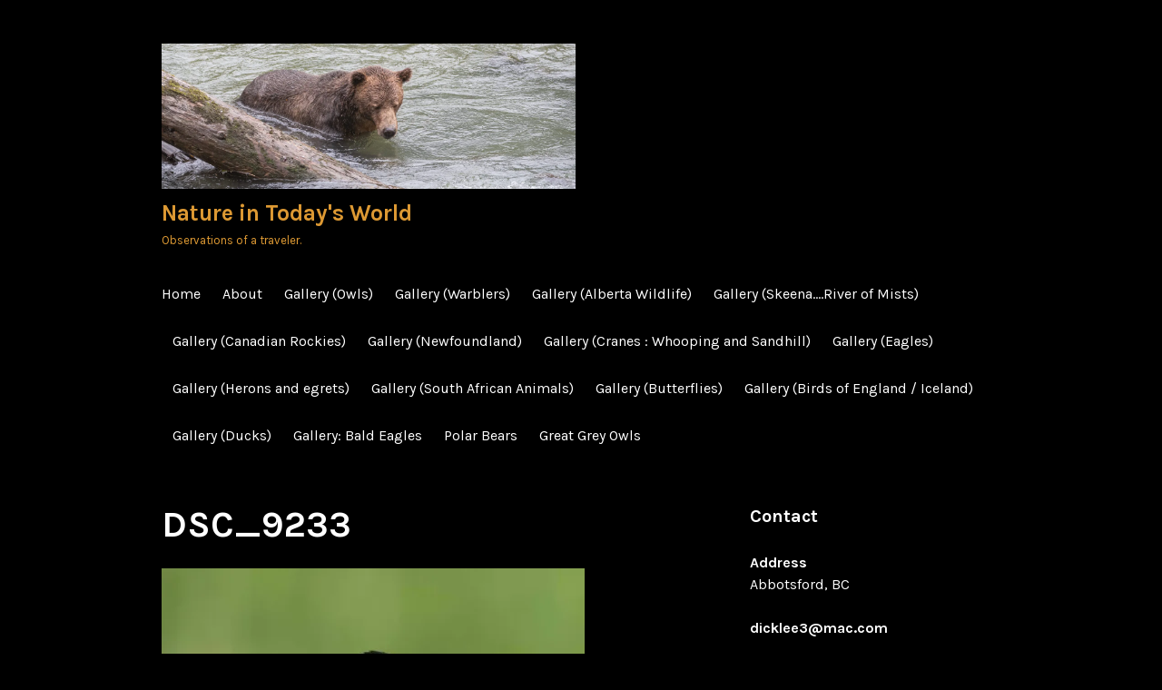

--- FILE ---
content_type: text/html; charset=UTF-8
request_url: https://dicklee.ca/dsc_9233-2/
body_size: 15346
content:
<!DOCTYPE html>
<html lang="en-CA">
<head>
<meta charset="UTF-8">
<meta name="viewport" content="width=device-width, initial-scale=1">
<link rel="profile" href="http://gmpg.org/xfn/11">
<link rel="pingback" href="https://dicklee.ca/xmlrpc.php">

<title>DSC_9233 &#8211; Nature in Today&#039;s World</title>
<meta name='robots' content='max-image-preview:large' />
<link rel='dns-prefetch' href='//secure.gravatar.com' />
<link rel='dns-prefetch' href='//stats.wp.com' />
<link rel='dns-prefetch' href='//fonts.googleapis.com' />
<link rel='dns-prefetch' href='//v0.wordpress.com' />
<link rel='preconnect' href='//i0.wp.com' />
<link rel="alternate" type="application/rss+xml" title="Nature in Today&#039;s World &raquo; Feed" href="https://dicklee.ca/feed/" />
<link rel="alternate" type="application/rss+xml" title="Nature in Today&#039;s World &raquo; Comments Feed" href="https://dicklee.ca/comments/feed/" />
<link rel="alternate" type="application/rss+xml" title="Nature in Today&#039;s World &raquo; DSC_9233 Comments Feed" href="https://dicklee.ca/feed/?attachment_id=1086" />
<link rel="alternate" title="oEmbed (JSON)" type="application/json+oembed" href="https://dicklee.ca/wp-json/oembed/1.0/embed?url=https%3A%2F%2Fdicklee.ca%2Fdsc_9233-2%2F" />
<link rel="alternate" title="oEmbed (XML)" type="text/xml+oembed" href="https://dicklee.ca/wp-json/oembed/1.0/embed?url=https%3A%2F%2Fdicklee.ca%2Fdsc_9233-2%2F&#038;format=xml" />
<style id='wp-img-auto-sizes-contain-inline-css' type='text/css'>
img:is([sizes=auto i],[sizes^="auto," i]){contain-intrinsic-size:3000px 1500px}
/*# sourceURL=wp-img-auto-sizes-contain-inline-css */
</style>
<link rel='stylesheet' id='twb-open-sans-css' href='https://fonts.googleapis.com/css?family=Open+Sans%3A300%2C400%2C500%2C600%2C700%2C800&#038;display=swap&#038;ver=6.9' type='text/css' media='all' />
<link rel='stylesheet' id='twbbwg-global-css' href='https://dicklee.ca/wp-content/plugins/photo-gallery/booster/assets/css/global.css?ver=1.0.0' type='text/css' media='all' />
<style id='wp-emoji-styles-inline-css' type='text/css'>

	img.wp-smiley, img.emoji {
		display: inline !important;
		border: none !important;
		box-shadow: none !important;
		height: 1em !important;
		width: 1em !important;
		margin: 0 0.07em !important;
		vertical-align: -0.1em !important;
		background: none !important;
		padding: 0 !important;
	}
/*# sourceURL=wp-emoji-styles-inline-css */
</style>
<style id='wp-block-library-inline-css' type='text/css'>
:root{--wp-block-synced-color:#7a00df;--wp-block-synced-color--rgb:122,0,223;--wp-bound-block-color:var(--wp-block-synced-color);--wp-editor-canvas-background:#ddd;--wp-admin-theme-color:#007cba;--wp-admin-theme-color--rgb:0,124,186;--wp-admin-theme-color-darker-10:#006ba1;--wp-admin-theme-color-darker-10--rgb:0,107,160.5;--wp-admin-theme-color-darker-20:#005a87;--wp-admin-theme-color-darker-20--rgb:0,90,135;--wp-admin-border-width-focus:2px}@media (min-resolution:192dpi){:root{--wp-admin-border-width-focus:1.5px}}.wp-element-button{cursor:pointer}:root .has-very-light-gray-background-color{background-color:#eee}:root .has-very-dark-gray-background-color{background-color:#313131}:root .has-very-light-gray-color{color:#eee}:root .has-very-dark-gray-color{color:#313131}:root .has-vivid-green-cyan-to-vivid-cyan-blue-gradient-background{background:linear-gradient(135deg,#00d084,#0693e3)}:root .has-purple-crush-gradient-background{background:linear-gradient(135deg,#34e2e4,#4721fb 50%,#ab1dfe)}:root .has-hazy-dawn-gradient-background{background:linear-gradient(135deg,#faaca8,#dad0ec)}:root .has-subdued-olive-gradient-background{background:linear-gradient(135deg,#fafae1,#67a671)}:root .has-atomic-cream-gradient-background{background:linear-gradient(135deg,#fdd79a,#004a59)}:root .has-nightshade-gradient-background{background:linear-gradient(135deg,#330968,#31cdcf)}:root .has-midnight-gradient-background{background:linear-gradient(135deg,#020381,#2874fc)}:root{--wp--preset--font-size--normal:16px;--wp--preset--font-size--huge:42px}.has-regular-font-size{font-size:1em}.has-larger-font-size{font-size:2.625em}.has-normal-font-size{font-size:var(--wp--preset--font-size--normal)}.has-huge-font-size{font-size:var(--wp--preset--font-size--huge)}.has-text-align-center{text-align:center}.has-text-align-left{text-align:left}.has-text-align-right{text-align:right}.has-fit-text{white-space:nowrap!important}#end-resizable-editor-section{display:none}.aligncenter{clear:both}.items-justified-left{justify-content:flex-start}.items-justified-center{justify-content:center}.items-justified-right{justify-content:flex-end}.items-justified-space-between{justify-content:space-between}.screen-reader-text{border:0;clip-path:inset(50%);height:1px;margin:-1px;overflow:hidden;padding:0;position:absolute;width:1px;word-wrap:normal!important}.screen-reader-text:focus{background-color:#ddd;clip-path:none;color:#444;display:block;font-size:1em;height:auto;left:5px;line-height:normal;padding:15px 23px 14px;text-decoration:none;top:5px;width:auto;z-index:100000}html :where(.has-border-color){border-style:solid}html :where([style*=border-top-color]){border-top-style:solid}html :where([style*=border-right-color]){border-right-style:solid}html :where([style*=border-bottom-color]){border-bottom-style:solid}html :where([style*=border-left-color]){border-left-style:solid}html :where([style*=border-width]){border-style:solid}html :where([style*=border-top-width]){border-top-style:solid}html :where([style*=border-right-width]){border-right-style:solid}html :where([style*=border-bottom-width]){border-bottom-style:solid}html :where([style*=border-left-width]){border-left-style:solid}html :where(img[class*=wp-image-]){height:auto;max-width:100%}:where(figure){margin:0 0 1em}html :where(.is-position-sticky){--wp-admin--admin-bar--position-offset:var(--wp-admin--admin-bar--height,0px)}@media screen and (max-width:600px){html :where(.is-position-sticky){--wp-admin--admin-bar--position-offset:0px}}

/*# sourceURL=wp-block-library-inline-css */
</style><style id='global-styles-inline-css' type='text/css'>
:root{--wp--preset--aspect-ratio--square: 1;--wp--preset--aspect-ratio--4-3: 4/3;--wp--preset--aspect-ratio--3-4: 3/4;--wp--preset--aspect-ratio--3-2: 3/2;--wp--preset--aspect-ratio--2-3: 2/3;--wp--preset--aspect-ratio--16-9: 16/9;--wp--preset--aspect-ratio--9-16: 9/16;--wp--preset--color--black: #000000;--wp--preset--color--cyan-bluish-gray: #abb8c3;--wp--preset--color--white: #ffffff;--wp--preset--color--pale-pink: #f78da7;--wp--preset--color--vivid-red: #cf2e2e;--wp--preset--color--luminous-vivid-orange: #ff6900;--wp--preset--color--luminous-vivid-amber: #fcb900;--wp--preset--color--light-green-cyan: #7bdcb5;--wp--preset--color--vivid-green-cyan: #00d084;--wp--preset--color--pale-cyan-blue: #8ed1fc;--wp--preset--color--vivid-cyan-blue: #0693e3;--wp--preset--color--vivid-purple: #9b51e0;--wp--preset--gradient--vivid-cyan-blue-to-vivid-purple: linear-gradient(135deg,rgb(6,147,227) 0%,rgb(155,81,224) 100%);--wp--preset--gradient--light-green-cyan-to-vivid-green-cyan: linear-gradient(135deg,rgb(122,220,180) 0%,rgb(0,208,130) 100%);--wp--preset--gradient--luminous-vivid-amber-to-luminous-vivid-orange: linear-gradient(135deg,rgb(252,185,0) 0%,rgb(255,105,0) 100%);--wp--preset--gradient--luminous-vivid-orange-to-vivid-red: linear-gradient(135deg,rgb(255,105,0) 0%,rgb(207,46,46) 100%);--wp--preset--gradient--very-light-gray-to-cyan-bluish-gray: linear-gradient(135deg,rgb(238,238,238) 0%,rgb(169,184,195) 100%);--wp--preset--gradient--cool-to-warm-spectrum: linear-gradient(135deg,rgb(74,234,220) 0%,rgb(151,120,209) 20%,rgb(207,42,186) 40%,rgb(238,44,130) 60%,rgb(251,105,98) 80%,rgb(254,248,76) 100%);--wp--preset--gradient--blush-light-purple: linear-gradient(135deg,rgb(255,206,236) 0%,rgb(152,150,240) 100%);--wp--preset--gradient--blush-bordeaux: linear-gradient(135deg,rgb(254,205,165) 0%,rgb(254,45,45) 50%,rgb(107,0,62) 100%);--wp--preset--gradient--luminous-dusk: linear-gradient(135deg,rgb(255,203,112) 0%,rgb(199,81,192) 50%,rgb(65,88,208) 100%);--wp--preset--gradient--pale-ocean: linear-gradient(135deg,rgb(255,245,203) 0%,rgb(182,227,212) 50%,rgb(51,167,181) 100%);--wp--preset--gradient--electric-grass: linear-gradient(135deg,rgb(202,248,128) 0%,rgb(113,206,126) 100%);--wp--preset--gradient--midnight: linear-gradient(135deg,rgb(2,3,129) 0%,rgb(40,116,252) 100%);--wp--preset--font-size--small: 13px;--wp--preset--font-size--medium: 20px;--wp--preset--font-size--large: 36px;--wp--preset--font-size--x-large: 42px;--wp--preset--spacing--20: 0.44rem;--wp--preset--spacing--30: 0.67rem;--wp--preset--spacing--40: 1rem;--wp--preset--spacing--50: 1.5rem;--wp--preset--spacing--60: 2.25rem;--wp--preset--spacing--70: 3.38rem;--wp--preset--spacing--80: 5.06rem;--wp--preset--shadow--natural: 6px 6px 9px rgba(0, 0, 0, 0.2);--wp--preset--shadow--deep: 12px 12px 50px rgba(0, 0, 0, 0.4);--wp--preset--shadow--sharp: 6px 6px 0px rgba(0, 0, 0, 0.2);--wp--preset--shadow--outlined: 6px 6px 0px -3px rgb(255, 255, 255), 6px 6px rgb(0, 0, 0);--wp--preset--shadow--crisp: 6px 6px 0px rgb(0, 0, 0);}:where(.is-layout-flex){gap: 0.5em;}:where(.is-layout-grid){gap: 0.5em;}body .is-layout-flex{display: flex;}.is-layout-flex{flex-wrap: wrap;align-items: center;}.is-layout-flex > :is(*, div){margin: 0;}body .is-layout-grid{display: grid;}.is-layout-grid > :is(*, div){margin: 0;}:where(.wp-block-columns.is-layout-flex){gap: 2em;}:where(.wp-block-columns.is-layout-grid){gap: 2em;}:where(.wp-block-post-template.is-layout-flex){gap: 1.25em;}:where(.wp-block-post-template.is-layout-grid){gap: 1.25em;}.has-black-color{color: var(--wp--preset--color--black) !important;}.has-cyan-bluish-gray-color{color: var(--wp--preset--color--cyan-bluish-gray) !important;}.has-white-color{color: var(--wp--preset--color--white) !important;}.has-pale-pink-color{color: var(--wp--preset--color--pale-pink) !important;}.has-vivid-red-color{color: var(--wp--preset--color--vivid-red) !important;}.has-luminous-vivid-orange-color{color: var(--wp--preset--color--luminous-vivid-orange) !important;}.has-luminous-vivid-amber-color{color: var(--wp--preset--color--luminous-vivid-amber) !important;}.has-light-green-cyan-color{color: var(--wp--preset--color--light-green-cyan) !important;}.has-vivid-green-cyan-color{color: var(--wp--preset--color--vivid-green-cyan) !important;}.has-pale-cyan-blue-color{color: var(--wp--preset--color--pale-cyan-blue) !important;}.has-vivid-cyan-blue-color{color: var(--wp--preset--color--vivid-cyan-blue) !important;}.has-vivid-purple-color{color: var(--wp--preset--color--vivid-purple) !important;}.has-black-background-color{background-color: var(--wp--preset--color--black) !important;}.has-cyan-bluish-gray-background-color{background-color: var(--wp--preset--color--cyan-bluish-gray) !important;}.has-white-background-color{background-color: var(--wp--preset--color--white) !important;}.has-pale-pink-background-color{background-color: var(--wp--preset--color--pale-pink) !important;}.has-vivid-red-background-color{background-color: var(--wp--preset--color--vivid-red) !important;}.has-luminous-vivid-orange-background-color{background-color: var(--wp--preset--color--luminous-vivid-orange) !important;}.has-luminous-vivid-amber-background-color{background-color: var(--wp--preset--color--luminous-vivid-amber) !important;}.has-light-green-cyan-background-color{background-color: var(--wp--preset--color--light-green-cyan) !important;}.has-vivid-green-cyan-background-color{background-color: var(--wp--preset--color--vivid-green-cyan) !important;}.has-pale-cyan-blue-background-color{background-color: var(--wp--preset--color--pale-cyan-blue) !important;}.has-vivid-cyan-blue-background-color{background-color: var(--wp--preset--color--vivid-cyan-blue) !important;}.has-vivid-purple-background-color{background-color: var(--wp--preset--color--vivid-purple) !important;}.has-black-border-color{border-color: var(--wp--preset--color--black) !important;}.has-cyan-bluish-gray-border-color{border-color: var(--wp--preset--color--cyan-bluish-gray) !important;}.has-white-border-color{border-color: var(--wp--preset--color--white) !important;}.has-pale-pink-border-color{border-color: var(--wp--preset--color--pale-pink) !important;}.has-vivid-red-border-color{border-color: var(--wp--preset--color--vivid-red) !important;}.has-luminous-vivid-orange-border-color{border-color: var(--wp--preset--color--luminous-vivid-orange) !important;}.has-luminous-vivid-amber-border-color{border-color: var(--wp--preset--color--luminous-vivid-amber) !important;}.has-light-green-cyan-border-color{border-color: var(--wp--preset--color--light-green-cyan) !important;}.has-vivid-green-cyan-border-color{border-color: var(--wp--preset--color--vivid-green-cyan) !important;}.has-pale-cyan-blue-border-color{border-color: var(--wp--preset--color--pale-cyan-blue) !important;}.has-vivid-cyan-blue-border-color{border-color: var(--wp--preset--color--vivid-cyan-blue) !important;}.has-vivid-purple-border-color{border-color: var(--wp--preset--color--vivid-purple) !important;}.has-vivid-cyan-blue-to-vivid-purple-gradient-background{background: var(--wp--preset--gradient--vivid-cyan-blue-to-vivid-purple) !important;}.has-light-green-cyan-to-vivid-green-cyan-gradient-background{background: var(--wp--preset--gradient--light-green-cyan-to-vivid-green-cyan) !important;}.has-luminous-vivid-amber-to-luminous-vivid-orange-gradient-background{background: var(--wp--preset--gradient--luminous-vivid-amber-to-luminous-vivid-orange) !important;}.has-luminous-vivid-orange-to-vivid-red-gradient-background{background: var(--wp--preset--gradient--luminous-vivid-orange-to-vivid-red) !important;}.has-very-light-gray-to-cyan-bluish-gray-gradient-background{background: var(--wp--preset--gradient--very-light-gray-to-cyan-bluish-gray) !important;}.has-cool-to-warm-spectrum-gradient-background{background: var(--wp--preset--gradient--cool-to-warm-spectrum) !important;}.has-blush-light-purple-gradient-background{background: var(--wp--preset--gradient--blush-light-purple) !important;}.has-blush-bordeaux-gradient-background{background: var(--wp--preset--gradient--blush-bordeaux) !important;}.has-luminous-dusk-gradient-background{background: var(--wp--preset--gradient--luminous-dusk) !important;}.has-pale-ocean-gradient-background{background: var(--wp--preset--gradient--pale-ocean) !important;}.has-electric-grass-gradient-background{background: var(--wp--preset--gradient--electric-grass) !important;}.has-midnight-gradient-background{background: var(--wp--preset--gradient--midnight) !important;}.has-small-font-size{font-size: var(--wp--preset--font-size--small) !important;}.has-medium-font-size{font-size: var(--wp--preset--font-size--medium) !important;}.has-large-font-size{font-size: var(--wp--preset--font-size--large) !important;}.has-x-large-font-size{font-size: var(--wp--preset--font-size--x-large) !important;}
/*# sourceURL=global-styles-inline-css */
</style>

<style id='classic-theme-styles-inline-css' type='text/css'>
/*! This file is auto-generated */
.wp-block-button__link{color:#fff;background-color:#32373c;border-radius:9999px;box-shadow:none;text-decoration:none;padding:calc(.667em + 2px) calc(1.333em + 2px);font-size:1.125em}.wp-block-file__button{background:#32373c;color:#fff;text-decoration:none}
/*# sourceURL=/wp-includes/css/classic-themes.min.css */
</style>
<link rel='stylesheet' id='bwg_fonts-css' href='https://dicklee.ca/wp-content/plugins/photo-gallery/css/bwg-fonts/fonts.css?ver=0.0.1' type='text/css' media='all' />
<link rel='stylesheet' id='sumoselect-css' href='https://dicklee.ca/wp-content/plugins/photo-gallery/css/sumoselect.min.css?ver=3.4.6' type='text/css' media='all' />
<link rel='stylesheet' id='mCustomScrollbar-css' href='https://dicklee.ca/wp-content/plugins/photo-gallery/css/jquery.mCustomScrollbar.min.css?ver=3.1.5' type='text/css' media='all' />
<link rel='stylesheet' id='bwg_frontend-css' href='https://dicklee.ca/wp-content/plugins/photo-gallery/css/styles.min.css?ver=1.8.35' type='text/css' media='all' />
<link rel='stylesheet' id='orvis-fonts-css' href='https://fonts.googleapis.com/css?family=Karla%3A400%2C700%2C400italic%2C700italic&#038;subset=latin%2Clatin-ext' type='text/css' media='all' />
<link rel='stylesheet' id='orvis-style-css' href='https://dicklee.ca/wp-content/themes/orvis/style.css?ver=6.9' type='text/css' media='all' />
<script type="text/javascript" src="https://dicklee.ca/wp-includes/js/jquery/jquery.min.js?ver=3.7.1" id="jquery-core-js"></script>
<script type="text/javascript" src="https://dicklee.ca/wp-includes/js/jquery/jquery-migrate.min.js?ver=3.4.1" id="jquery-migrate-js"></script>
<script type="text/javascript" src="https://dicklee.ca/wp-content/plugins/photo-gallery/booster/assets/js/circle-progress.js?ver=1.2.2" id="twbbwg-circle-js"></script>
<script type="text/javascript" id="twbbwg-global-js-extra">
/* <![CDATA[ */
var twb = {"nonce":"080d3cf0de","ajax_url":"https://dicklee.ca/wp-admin/admin-ajax.php","plugin_url":"https://dicklee.ca/wp-content/plugins/photo-gallery/booster","href":"https://dicklee.ca/wp-admin/admin.php?page=twbbwg_photo-gallery"};
var twb = {"nonce":"080d3cf0de","ajax_url":"https://dicklee.ca/wp-admin/admin-ajax.php","plugin_url":"https://dicklee.ca/wp-content/plugins/photo-gallery/booster","href":"https://dicklee.ca/wp-admin/admin.php?page=twbbwg_photo-gallery"};
//# sourceURL=twbbwg-global-js-extra
/* ]]> */
</script>
<script type="text/javascript" src="https://dicklee.ca/wp-content/plugins/photo-gallery/booster/assets/js/global.js?ver=1.0.0" id="twbbwg-global-js"></script>
<script type="text/javascript" src="https://dicklee.ca/wp-content/plugins/photo-gallery/js/jquery.sumoselect.min.js?ver=3.4.6" id="sumoselect-js"></script>
<script type="text/javascript" src="https://dicklee.ca/wp-content/plugins/photo-gallery/js/tocca.min.js?ver=2.0.9" id="bwg_mobile-js"></script>
<script type="text/javascript" src="https://dicklee.ca/wp-content/plugins/photo-gallery/js/jquery.mCustomScrollbar.concat.min.js?ver=3.1.5" id="mCustomScrollbar-js"></script>
<script type="text/javascript" src="https://dicklee.ca/wp-content/plugins/photo-gallery/js/jquery.fullscreen.min.js?ver=0.6.0" id="jquery-fullscreen-js"></script>
<script type="text/javascript" id="bwg_frontend-js-extra">
/* <![CDATA[ */
var bwg_objectsL10n = {"bwg_field_required":"field is required.","bwg_mail_validation":"This is not a valid email address.","bwg_search_result":"There are no images matching your search.","bwg_select_tag":"Select Tag","bwg_order_by":"Order By","bwg_search":"Search","bwg_show_ecommerce":"Show Ecommerce","bwg_hide_ecommerce":"Hide Ecommerce","bwg_show_comments":"Show Comments","bwg_hide_comments":"Hide Comments","bwg_restore":"Restore","bwg_maximize":"Maximize","bwg_fullscreen":"Fullscreen","bwg_exit_fullscreen":"Exit Fullscreen","bwg_search_tag":"SEARCH...","bwg_tag_no_match":"No tags found","bwg_all_tags_selected":"All tags selected","bwg_tags_selected":"tags selected","play":"Play","pause":"Pause","is_pro":"","bwg_play":"Play","bwg_pause":"Pause","bwg_hide_info":"Hide info","bwg_show_info":"Show info","bwg_hide_rating":"Hide rating","bwg_show_rating":"Show rating","ok":"Ok","cancel":"Cancel","select_all":"Select all","lazy_load":"0","lazy_loader":"https://dicklee.ca/wp-content/plugins/photo-gallery/images/ajax_loader.png","front_ajax":"0","bwg_tag_see_all":"see all tags","bwg_tag_see_less":"see less tags"};
//# sourceURL=bwg_frontend-js-extra
/* ]]> */
</script>
<script type="text/javascript" src="https://dicklee.ca/wp-content/plugins/photo-gallery/js/scripts.min.js?ver=1.8.35" id="bwg_frontend-js"></script>
<link rel="https://api.w.org/" href="https://dicklee.ca/wp-json/" /><link rel="alternate" title="JSON" type="application/json" href="https://dicklee.ca/wp-json/wp/v2/media/1086" /><link rel="EditURI" type="application/rsd+xml" title="RSD" href="https://dicklee.ca/xmlrpc.php?rsd" />
<meta name="generator" content="WordPress 6.9" />
<link rel="canonical" href="https://dicklee.ca/dsc_9233-2/" />
<link rel='shortlink' href='https://wp.me/a94yd8-hw' />
	<style>img#wpstats{display:none}</style>
			<style type="text/css">
			.site-title a,
		.site-title a:focus,
		.site-title a:hover,
		.site-description {
			color: #dd9933;
		}
		</style>
	<style type="text/css" id="custom-background-css">
body.custom-background { background-color: #000000; }
</style>
	
<!-- Jetpack Open Graph Tags -->
<meta property="og:type" content="article" />
<meta property="og:title" content="DSC_9233" />
<meta property="og:url" content="https://dicklee.ca/dsc_9233-2/" />
<meta property="og:description" content="Visit the post for more." />
<meta property="article:published_time" content="2018-06-02T17:06:19+00:00" />
<meta property="article:modified_time" content="2018-06-02T17:06:19+00:00" />
<meta property="og:site_name" content="Nature in Today&#039;s World" />
<meta property="og:image" content="https://dicklee.ca/wp-content/uploads/2018/06/DSC_9233-1.jpg" />
<meta property="og:image:alt" content="" />
<meta name="twitter:text:title" content="DSC_9233" />
<meta name="twitter:image" content="https://i0.wp.com/dicklee.ca/wp-content/uploads/2018/06/DSC_9233-1.jpg?fit=799%2C1200&#038;ssl=1&#038;w=640" />
<meta name="twitter:card" content="summary_large_image" />
<meta name="twitter:description" content="Visit the post for more." />

<!-- End Jetpack Open Graph Tags -->
<link rel="icon" href="https://i0.wp.com/dicklee.ca/wp-content/uploads/2025/09/cropped-Arctic-117-scaled-1.jpg?fit=32%2C32&#038;ssl=1" sizes="32x32" />
<link rel="icon" href="https://i0.wp.com/dicklee.ca/wp-content/uploads/2025/09/cropped-Arctic-117-scaled-1.jpg?fit=192%2C192&#038;ssl=1" sizes="192x192" />
<link rel="apple-touch-icon" href="https://i0.wp.com/dicklee.ca/wp-content/uploads/2025/09/cropped-Arctic-117-scaled-1.jpg?fit=180%2C180&#038;ssl=1" />
<meta name="msapplication-TileImage" content="https://i0.wp.com/dicklee.ca/wp-content/uploads/2025/09/cropped-Arctic-117-scaled-1.jpg?fit=270%2C270&#038;ssl=1" />
</head>

<body class="attachment wp-singular attachment-template-default single single-attachment postid-1086 attachmentid-1086 attachment-jpeg custom-background wp-custom-logo wp-theme-orvis">
<div id="page" class="hfeed site">
	<a class="skip-link screen-reader-text" href="#content">Skip to content</a>

	<header id="masthead" class="site-header" role="banner">
		<div class="site-header-wrapper">
			<div class="site-branding">
				<a href="https://dicklee.ca/" class="custom-logo-link" rel="home"><img width="2559" height="898" src="https://i0.wp.com/dicklee.ca/wp-content/uploads/2021/10/cropped-VI-Vacation-27-scaled-1.jpg?fit=2559%2C898&amp;ssl=1" class="custom-logo" alt="Nature in Today&#039;s World" decoding="async" fetchpriority="high" srcset="https://i0.wp.com/dicklee.ca/wp-content/uploads/2021/10/cropped-VI-Vacation-27-scaled-1.jpg?w=2559&amp;ssl=1 2559w, https://i0.wp.com/dicklee.ca/wp-content/uploads/2021/10/cropped-VI-Vacation-27-scaled-1.jpg?resize=700%2C246&amp;ssl=1 700w, https://i0.wp.com/dicklee.ca/wp-content/uploads/2021/10/cropped-VI-Vacation-27-scaled-1.jpg?resize=1500%2C526&amp;ssl=1 1500w, https://i0.wp.com/dicklee.ca/wp-content/uploads/2021/10/cropped-VI-Vacation-27-scaled-1.jpg?resize=768%2C270&amp;ssl=1 768w, https://i0.wp.com/dicklee.ca/wp-content/uploads/2021/10/cropped-VI-Vacation-27-scaled-1.jpg?resize=1536%2C539&amp;ssl=1 1536w, https://i0.wp.com/dicklee.ca/wp-content/uploads/2021/10/cropped-VI-Vacation-27-scaled-1.jpg?resize=2048%2C719&amp;ssl=1 2048w, https://i0.wp.com/dicklee.ca/wp-content/uploads/2021/10/cropped-VI-Vacation-27-scaled-1.jpg?resize=924%2C324&amp;ssl=1 924w, https://i0.wp.com/dicklee.ca/wp-content/uploads/2021/10/cropped-VI-Vacation-27-scaled-1.jpg?resize=671%2C235&amp;ssl=1 671w, https://i0.wp.com/dicklee.ca/wp-content/uploads/2021/10/cropped-VI-Vacation-27-scaled-1.jpg?w=1848&amp;ssl=1 1848w" sizes="(max-width: 2559px) 100vw, 2559px" data-attachment-id="2775" data-permalink="https://dicklee.ca/vi-vacation-27-2/" data-orig-file="https://i0.wp.com/dicklee.ca/wp-content/uploads/2021/10/cropped-VI-Vacation-27-scaled-1.jpg?fit=2559%2C898&amp;ssl=1" data-orig-size="2559,898" data-comments-opened="1" data-image-meta="{&quot;aperture&quot;:&quot;0&quot;,&quot;credit&quot;:&quot;&quot;,&quot;camera&quot;:&quot;&quot;,&quot;caption&quot;:&quot;&quot;,&quot;created_timestamp&quot;:&quot;0&quot;,&quot;copyright&quot;:&quot;&quot;,&quot;focal_length&quot;:&quot;0&quot;,&quot;iso&quot;:&quot;0&quot;,&quot;shutter_speed&quot;:&quot;0&quot;,&quot;title&quot;:&quot;&quot;,&quot;orientation&quot;:&quot;0&quot;}" data-image-title="VI-Vacation-27" data-image-description="&lt;p&gt;https://dicklee.ca/wp-content/uploads/2021/10/cropped-VI-Vacation-27-scaled-1.jpg&lt;/p&gt;
" data-image-caption="" data-medium-file="https://i0.wp.com/dicklee.ca/wp-content/uploads/2021/10/cropped-VI-Vacation-27-scaled-1.jpg?fit=700%2C246&amp;ssl=1" data-large-file="https://i0.wp.com/dicklee.ca/wp-content/uploads/2021/10/cropped-VI-Vacation-27-scaled-1.jpg?fit=924%2C324&amp;ssl=1" /></a>
									<p class="site-title"><a href="https://dicklee.ca/" rel="home">Nature in Today&#039;s World</a></p>
								<p class="site-description">Observations of a traveler.</p>
			</div><!-- .site-branding -->

							<button id="menu-toggle" class="menu-toggle">Menu</button>
				<div id="site-menu" class="site-menu">
					<nav id="site-navigation" class="main-navigation" role="navigation" aria-label="Primary Menu">
						<div class="menu-top-menu-container"><ul id="menu-top-menu" class="primary-menu"><li id="menu-item-23" class="menu-item menu-item-type-custom menu-item-object-custom menu-item-home menu-item-23"><a href="https://dicklee.ca/">Home</a></li>
<li id="menu-item-24" class="menu-item menu-item-type-post_type menu-item-object-page menu-item-24"><a href="https://dicklee.ca/about/">About</a></li>
<li id="menu-item-151" class="menu-item menu-item-type-post_type menu-item-object-page menu-item-151"><a href="https://dicklee.ca/150-2/">Gallery (Owls)</a></li>
<li id="menu-item-220" class="menu-item menu-item-type-post_type menu-item-object-page menu-item-220"><a href="https://dicklee.ca/woodland-warblers/">Gallery (Warblers)</a></li>
<li id="menu-item-109" class="menu-item menu-item-type-post_type menu-item-object-page menu-item-109"><a href="https://dicklee.ca/alberta-wildlife/">Gallery (Alberta Wildlife)</a></li>
<li id="menu-item-245" class="menu-item menu-item-type-post_type menu-item-object-page menu-item-245"><a href="https://dicklee.ca/skeena-river-of-mists/">Gallery (Skeena&#8230;.River of Mists)</a></li>
<li id="menu-item-266" class="menu-item menu-item-type-post_type menu-item-object-page menu-item-266"><a href="https://dicklee.ca/canadian-rockies/">Gallery (Canadian Rockies)</a></li>
<li id="menu-item-273" class="menu-item menu-item-type-post_type menu-item-object-page menu-item-273"><a href="https://dicklee.ca/newfoundland/">Gallery (Newfoundland)</a></li>
<li id="menu-item-285" class="menu-item menu-item-type-post_type menu-item-object-page menu-item-285"><a href="https://dicklee.ca/cranes-whooping-and-sandhill/">Gallery (Cranes : Whooping and Sandhill)</a></li>
<li id="menu-item-296" class="menu-item menu-item-type-post_type menu-item-object-page menu-item-296"><a href="https://dicklee.ca/eagles-2/">Gallery (Eagles)</a></li>
<li id="menu-item-382" class="menu-item menu-item-type-post_type menu-item-object-page menu-item-382"><a href="https://dicklee.ca/herons-and-egrets/">Gallery (Herons and egrets)</a></li>
<li id="menu-item-390" class="menu-item menu-item-type-post_type menu-item-object-page menu-item-390"><a href="https://dicklee.ca/south-african-animals/">Gallery (South African Animals)</a></li>
<li id="menu-item-500" class="menu-item menu-item-type-post_type menu-item-object-page menu-item-500"><a href="https://dicklee.ca/gallery-butterflies/">Gallery (Butterflies)</a></li>
<li id="menu-item-561" class="menu-item menu-item-type-post_type menu-item-object-page menu-item-561"><a href="https://dicklee.ca/gallery-birds-of-england-iceland/">Gallery (Birds of England / Iceland)</a></li>
<li id="menu-item-646" class="menu-item menu-item-type-post_type menu-item-object-page menu-item-646"><a href="https://dicklee.ca/ducks/">Gallery (Ducks)</a></li>
<li id="menu-item-2495" class="menu-item menu-item-type-post_type menu-item-object-page menu-item-2495"><a href="https://dicklee.ca/gallery-bald-eagles/">Gallery: Bald Eagles</a></li>
<li id="menu-item-4265" class="menu-item menu-item-type-post_type menu-item-object-page menu-item-4265"><a href="https://dicklee.ca/polar-bears/">Polar Bears</a></li>
<li id="menu-item-4271" class="menu-item menu-item-type-post_type menu-item-object-page menu-item-4271"><a href="https://dicklee.ca/great-grey-owls/">Great Grey Owls</a></li>
</ul></div>					</nav><!-- .main-navigation -->
				</div><!-- .site-menu -->
					</div><!-- .site-header-wrapper -->

			</header><!-- #masthead -->

	<div id="content" class="site-content">
	<div id="primary" class="content-area">
		<main id="main" class="site-main" role="main">

		
			
<article id="post-1086" class="post-1086 attachment type-attachment status-inherit hentry">
	<header class="entry-header">
		
		<h1 class="entry-title">DSC_9233</h1>
			</header><!-- .entry-header -->

	<div class="entry-content">
		<p class="attachment"><a href="https://i0.wp.com/dicklee.ca/wp-content/uploads/2018/06/DSC_9233-1.jpg?ssl=1"><img decoding="async" width="466" height="700" src="https://i0.wp.com/dicklee.ca/wp-content/uploads/2018/06/DSC_9233-1.jpg?fit=466%2C700&amp;ssl=1" class="attachment-medium size-medium" alt="" srcset="https://i0.wp.com/dicklee.ca/wp-content/uploads/2018/06/DSC_9233-1.jpg?w=1134&amp;ssl=1 1134w, https://i0.wp.com/dicklee.ca/wp-content/uploads/2018/06/DSC_9233-1.jpg?resize=466%2C700&amp;ssl=1 466w, https://i0.wp.com/dicklee.ca/wp-content/uploads/2018/06/DSC_9233-1.jpg?resize=768%2C1153&amp;ssl=1 768w, https://i0.wp.com/dicklee.ca/wp-content/uploads/2018/06/DSC_9233-1.jpg?resize=999%2C1500&amp;ssl=1 999w, https://i0.wp.com/dicklee.ca/wp-content/uploads/2018/06/DSC_9233-1.jpg?resize=924%2C1388&amp;ssl=1 924w, https://i0.wp.com/dicklee.ca/wp-content/uploads/2018/06/DSC_9233-1.jpg?resize=671%2C1008&amp;ssl=1 671w" sizes="(max-width: 466px) 100vw, 466px" data-attachment-id="1086" data-permalink="https://dicklee.ca/dsc_9233-2/" data-orig-file="https://i0.wp.com/dicklee.ca/wp-content/uploads/2018/06/DSC_9233-1.jpg?fit=1134%2C1703&amp;ssl=1" data-orig-size="1134,1703" data-comments-opened="1" data-image-meta="{&quot;aperture&quot;:&quot;5.6&quot;,&quot;credit&quot;:&quot;&quot;,&quot;camera&quot;:&quot;NIKON D810&quot;,&quot;caption&quot;:&quot;&quot;,&quot;created_timestamp&quot;:&quot;1527665957&quot;,&quot;copyright&quot;:&quot;&quot;,&quot;focal_length&quot;:&quot;400&quot;,&quot;iso&quot;:&quot;500&quot;,&quot;shutter_speed&quot;:&quot;0.0008&quot;,&quot;title&quot;:&quot;&quot;,&quot;orientation&quot;:&quot;0&quot;}" data-image-title="DSC_9233" data-image-description="" data-image-caption="" data-medium-file="https://i0.wp.com/dicklee.ca/wp-content/uploads/2018/06/DSC_9233-1.jpg?fit=466%2C700&amp;ssl=1" data-large-file="https://i0.wp.com/dicklee.ca/wp-content/uploads/2018/06/DSC_9233-1.jpg?fit=924%2C1387&amp;ssl=1" /></a></p>
			</div><!-- .entry-content -->

	<footer class="entry-footer">
			</footer><!-- .entry-footer -->
</article><!-- #post-## -->
			
<div id="comments" class="comments-area">

	
	
		<div id="respond" class="comment-respond">
		<h2 id="reply-title" class="comment-reply-title">Leave a Reply <small><a rel="nofollow" id="cancel-comment-reply-link" href="/dsc_9233-2/#respond" style="display:none;">Cancel reply</a></small></h2><form action="https://dicklee.ca/wp-comments-post.php" method="post" id="commentform" class="comment-form"><p class="comment-notes"><span id="email-notes">Your email address will not be published.</span> <span class="required-field-message">Required fields are marked <span class="required">*</span></span></p><p class="comment-form-comment"><label for="comment">Comment <span class="required">*</span></label> <textarea autocomplete="new-password"  id="ac4b5245a7"  name="ac4b5245a7"   cols="45" rows="8" maxlength="65525" required></textarea><textarea id="comment" aria-label="hp-comment" aria-hidden="true" name="comment" autocomplete="new-password" style="padding:0 !important;clip:rect(1px, 1px, 1px, 1px) !important;position:absolute !important;white-space:nowrap !important;height:1px !important;width:1px !important;overflow:hidden !important;" tabindex="-1"></textarea><script data-noptimize>document.getElementById("comment").setAttribute( "id", "a418faed2e95129ed2c98323ea6b2271" );document.getElementById("ac4b5245a7").setAttribute( "id", "comment" );</script></p><p class="comment-form-author"><label for="author">Name <span class="required">*</span></label> <input id="author" name="author" type="text" value="" size="30" maxlength="245" autocomplete="name" required /></p>
<p class="comment-form-email"><label for="email">Email <span class="required">*</span></label> <input id="email" name="email" type="email" value="" size="30" maxlength="100" aria-describedby="email-notes" autocomplete="email" required /></p>
<p class="comment-form-url"><label for="url">Website</label> <input id="url" name="url" type="url" value="" size="30" maxlength="200" autocomplete="url" /></p>
<p class="form-submit"><input name="submit" type="submit" id="submit" class="submit" value="Post Comment" /> <input type='hidden' name='comment_post_ID' value='1086' id='comment_post_ID' />
<input type='hidden' name='comment_parent' id='comment_parent' value='0' />
</p></form>	</div><!-- #respond -->
	
</div><!-- .comments-area -->
			
	<nav class="navigation post-navigation" aria-label="Posts">
		<h2 class="screen-reader-text">Post navigation</h2>
		<div class="nav-links"><div class="nav-previous"><a href="https://dicklee.ca/dsc_9233-2/" rel="prev"><span class="meta-nav">Published in</span><span class="post-title">DSC_9233</span></a></div></div>
	</nav>
		
		</main><!-- #main -->
	</div><!-- #primary -->


<div id="secondary" class="widget-area" role="complementary">
	<aside id="text-2" class="widget widget_text"><h2 class="widget-title">Contact</h2>			<div class="textwidget"><p><strong>Address</strong><br />
Abbotsford, BC</p>
<p><b>dicklee3@mac.com</b></p>
</div>
		</aside><aside id="search-3" class="widget widget_search"><h2 class="widget-title">Search</h2><form role="search" method="get" class="search-form" action="https://dicklee.ca/">
				<label>
					<span class="screen-reader-text">Search for:</span>
					<input type="search" class="search-field" placeholder="Search &hellip;" value="" name="s" />
				</label>
				<input type="submit" class="search-submit" value="Search" />
			</form></aside><aside id="text-3" class="widget widget_text"><h2 class="widget-title">About This Site</h2>			<div class="textwidget"><p>Nature photographs shown here have been taken on travels over the last few years.</p>
</div>
		</aside><aside id="bwp_gallery_slideshow-2" class="widget bwp_gallery_slideshow"><h2 class="widget-title">Photo Gallery Slideshow</h2><style id="bwg-style-0">  #bwg_container1_0 {
    display: table;
	/*visibility: hidden;*/
  }
  #bwg_container1_0 * {
	  -moz-user-select: none;
	  -khtml-user-select: none;
	  -webkit-user-select: none;
	  -ms-user-select: none;
	  user-select: none;
  }
  #bwg_container1_0 #bwg_container2_0 .bwg_slideshow_image_wrap_0 {
	  background-color: #000000;
	  width: 400px;
	  height: 400px;
  }
  #bwg_container1_0 #bwg_container2_0 .bwg_slideshow_image_0 {
	  max-width: 400px;
	  max-height: 310px;
  }
  #bwg_container1_0 #bwg_container2_0 .bwg_slideshow_embed_0 {
    width: 400px;
    height: 310px;
  }
  #bwg_container1_0 #bwg_container2_0 #bwg_slideshow_play_pause_0 {
	  background: transparent url("https://dicklee.ca/wp-content/plugins/photo-gallery/images/blank.gif") repeat scroll 0 0;
  }
  #bwg_container1_0 #bwg_container2_0 #bwg_slideshow_play_pause-ico_0 {
    color: #FFFFFF;
    font-size: 60px;
  }
  #bwg_container1_0 #bwg_container2_0 #bwg_slideshow_play_pause-ico_0:hover {
	  color: #CCCCCC;
  }
  #bwg_container1_0 #bwg_container2_0 #spider_slideshow_left_0,
  #bwg_container1_0 #bwg_container2_0 #spider_slideshow_right_0 {
	  background: transparent url("https://dicklee.ca/wp-content/plugins/photo-gallery/images/blank.gif") repeat scroll 0 0;
  }
  #bwg_container1_0 #bwg_container2_0 #spider_slideshow_left-ico_0,
  #bwg_container1_0 #bwg_container2_0 #spider_slideshow_right-ico_0 {
	  background-color: #000000;
	  border-radius: 20px;
	  border: 0px none #FFFFFF;
	  box-shadow: 0px 0px 0px #000000;
	  color: #FFFFFF;
	  height: 40px;
	  font-size: 20px;
	  width: 40px;
	  opacity: 1.00;
  }
  #bwg_container1_0 #bwg_container2_0 #spider_slideshow_left-ico_0:hover,
  #bwg_container1_0 #bwg_container2_0 #spider_slideshow_right-ico_0:hover {
	  color: #CCCCCC;
  }
      #spider_slideshow_left-ico_0{
      left: -9999px;
    }
    #spider_slideshow_right-ico_0{
      left: -9999px;
    }
      #bwg_container1_0 #bwg_container2_0 .bwg_slideshow_image_container_0 {
	  top: 90px;
	  width: 400px;
	  height: 400px;
	}
	#bwg_container1_0 #bwg_container2_0 .bwg_slideshow_filmstrip_container_0 {
	  display: table;
	  height: 90px;
	  width: 400px;
	  top: 0;
  }
  /* Filmstrip dimension */
  #bwg_container1_0 #bwg_container2_0 .bwg_slideshow_filmstrip_0 {
	  left: 20px;
	  width: 360px;
	  /*z-index: 10106;*/
  }
  #bwg_container1_0 #bwg_container2_0 .bwg_slideshow_filmstrip_thumbnails_0 {
    left: 0px;
    width: 4004px;
    height: 90px;
  }
  #bwg_container1_0 #bwg_container2_0 .bwg_slideshow_filmstrip_thumbnail_0 {
    width: 180px;
    height: 90px;
    margin: 0 1px;
    border: 1px solid #000000;
    border-radius: 0;
  }
  #bwg_container1_0 #bwg_container2_0 .bwg_slideshow_thumb_active_0 {
	  border: 0px solid #FFFFFF;
  }
  #bwg_container1_0 #bwg_container2_0 .bwg_slideshow_thumb_deactive_0 {
    opacity: 0.80;
  }
  #bwg_container1_0 #bwg_container2_0 .bwg_slideshow_filmstrip_left_0,
  #bwg_container1_0 #bwg_container2_0 .bwg_slideshow_filmstrip_left_disabled_0 {
	  background-color: #3B3B3B;
	  display: table-cell;
	  width: 20px;
	  left: 0;
	  	    }
  #bwg_container1_0 #bwg_container2_0 .bwg_slideshow_filmstrip_right_0,
  #bwg_container1_0 #bwg_container2_0 .bwg_slideshow_filmstrip_right_disabled_0 {
	  background-color: #3B3B3B;
    display: table-cell;
    right: 0;
	  width: 20px;
	  	    }
  #bwg_container1_0 #bwg_container2_0 .bwg_slideshow_filmstrip_left_0 i,
  #bwg_container1_0 #bwg_container2_0 .bwg_slideshow_filmstrip_right_0 i,
  #bwg_container1_0 #bwg_container2_0 .bwg_slideshow_filmstrip_left_disabled_0 i,
  #bwg_container1_0 #bwg_container2_0 .bwg_slideshow_filmstrip_right_disabled_0 i {
	  color: #FFFFFF;
	  font-size: 20px;
  }
  #bwg_container1_0 #bwg_container2_0 .bwg_slideshow_filmstrip_left_0 {
    display: none;
  }
  #bwg_container1_0 #bwg_container2_0 .bwg_slideshow_filmstrip_left_disabled_0,
  #bwg_container1_0 #bwg_container2_0 .bwg_slideshow_filmstrip_right_disabled_0 {
    display: none;
    opacity: 0.3;
  }
  #bwg_container1_0 #bwg_container2_0 .bwg_slideshow_filmstrip_left_disabled_0 {
    display: table-cell;
  }
  #bwg_container1_0 #bwg_container2_0 .bwg_slideshow_watermark_spun_0 {
	  text-align: left;
	  vertical-align: bottom;
  }
  #bwg_container1_0 #bwg_container2_0 .bwg_slideshow_title_spun_0 {
	  text-align: right;
	  vertical-align: top;
  }
  #bwg_container1_0 #bwg_container2_0 .bwg_slideshow_description_spun_0 {
	  text-align: right;
	  vertical-align: bottom;
  }
  #bwg_container1_0 #bwg_container2_0 .bwg_slideshow_watermark_image_0 {
	  max-height: 90px;
	  max-width: 90px;
	  opacity: 0.30;
  }
  #bwg_container1_0 #bwg_container2_0 .bwg_slideshow_watermark_text_0,
  #bwg_container1_0 #bwg_container2_0 .bwg_slideshow_watermark_text_0:hover {
	  text-decoration: none;
	  margin: 4px;
	  position: relative;
	  z-index: 15;
  }
  #bwg_container1_0 #bwg_container2_0 .bwg_slideshow_title_text_0 {
	  font-size: 16px;
	  font-family: segoe ui;
	  color: #FFFFFF !important;
	  opacity: 0.70;
    border-radius: 5px;
	  background-color: #000000;
	  padding: 0 0 0 0;
	  		margin: 5px;
	  	    }
  #bwg_container1_0 #bwg_container2_0 .bwg_slideshow_description_text_0 {
	  font-size: 14px;
	  font-family: segoe ui;
	  color: #FFFFFF !important;
	  opacity: 0.70;
    border-radius: 0;
	  background-color: #000000;
	  padding: 5px 10px 5px 10px;
	    }
  #bwg_container1_0 #bwg_container2_0 .bwg_slideshow_description_text_0 * {
	text-decoration: none;
	color: #FFFFFF !important;
  }
  #bwg_container1_0 #bwg_container2_0 .bwg_slideshow_dots_0 {
	  width: 12px;
	  height: 12px;
	  border-radius: 5px;
	  background: #F2D22E;
	  margin: 3px;
  }
  #bwg_container1_0 #bwg_container2_0 .bwg_slideshow_dots_container_0 {
	  width: 400px;
	  top: 0;
  }
  #bwg_container1_0 #bwg_container2_0 .bwg_slideshow_dots_thumbnails_0 {
	  height: 18px;
	  width: 396px;
  }
  #bwg_container1_0 #bwg_container2_0 .bwg_slideshow_dots_active_0 {
	  background: #FFFFFF;
	  border: 1px solid #000000;
  }
  </style>
    <div id="bwg_container1_0"
         class="bwg_container bwg_thumbnail bwg_slideshow "
         data-right-click-protection="0"
         data-bwg="0"
         data-scroll="0"
         data-gallery-type="slideshow"
         data-gallery-view-type="slideshow"
         data-current-url="/dsc_9233-2/"
         data-lightbox-url="https://dicklee.ca/wp-admin/admin-ajax.php?action=GalleryBox&#038;current_view=0&#038;gallery_id=6&#038;tag=0&#038;theme_id=0&#038;shortcode_id=0&#038;sort_by=order&#038;order_by=asc&#038;current_url=%2Fdsc_9233-2%2F"
         data-gallery-id="6"
         data-popup-width="800"
         data-popup-height="500"
         data-is-album="gallery"
         data-buttons-position="bottom">
      <div id="bwg_container2_0">
             <div id="ajax_loading_0" class="bwg_loading_div_1">
      <div class="bwg_loading_div_2">
        <div class="bwg_loading_div_3">
          <div id="loading_div_0" class="bwg_spider_ajax_loading">
          </div>
        </div>
      </div>
    </div>
            <form id="gal_front_form_0"
              class="bwg-hidden"              method="post"
              action="#"
              data-current="0"
              data-shortcode-id="0"
              data-gallery-type="slideshow"
              data-gallery-id="6"
              data-tag="0"
              data-album-id="0"
              data-theme-id="0"
              data-ajax-url="https://dicklee.ca/wp-admin/admin-ajax.php?action=bwg_frontend_data">
          <div id="bwg_container3_0" class="bwg-background bwg-background-0">
              <div class="bwg_slideshow_image_wrap_0 bwg-slideshow-images-wrapper bwg-container"
       data-bwg="0"
       data-lightbox-url="https://dicklee.ca/wp-admin/admin-ajax.php?action=GalleryBox&#038;current_view=0&#038;gallery_id=6&#038;tag=0&#038;theme_id=0&#038;shortcode_id=0&#038;sort_by=order&#038;order_by=asc&#038;current_url=%2Fdsc_9233-2%2F">
          <div class="bwg_slideshow_filmstrip_container_0">
        <div class="bwg_slideshow_filmstrip_left_0">
          <i class="bwg-icon-angle-left"></i>
        </div>
        <div class="bwg_slideshow_filmstrip_left_disabled_0">
          <i class="bwg-icon-angle-left"></i>
        </div>
        <div class="bwg_slideshow_filmstrip_0 bwg_slideshow_filmstrip">
          <div class="bwg_slideshow_filmstrip_thumbnails_0">
                          <div id="bwg_filmstrip_thumbnail_0_0"
                class="bwg_slideshow_filmstrip_thumbnail_0 bwg_slideshow_thumb_active_0"
                data-style="width:180px; height:90px;">
                <img class="bwg_filmstrip_thumbnail_img bwg_slideshow_filmstrip_thumbnail_img_0"
                  style="width:180px; height:119.7px; margin-left: 0px; margin-top: -14.85px;"
                  data-style="width:180px; height:119.7px; margin-left: 0px; margin-top: -14.85px;"
                  src="https://dicklee.ca/wp-content/uploads/photo-gallery/imported_from_media_libray//thumb/SkeenaMist.jpg"
                  data-src="https://dicklee.ca/wp-content/uploads/photo-gallery/imported_from_media_libray//thumb/SkeenaMist.jpg"
                  onclick="bwg_change_image(parseInt(jQuery('#bwg_current_image_key_0').val()), '0', '', '', '0')"
                  image_id="156"
                  image_key="0"
                  alt="SkeenaMist"
                  title="SkeenaMist" />
              </div>
                            <div id="bwg_filmstrip_thumbnail_1_0"
                class="bwg_slideshow_filmstrip_thumbnail_0 bwg_slideshow_thumb_deactive_0"
                data-style="width:180px; height:90px;">
                <img class="bwg_filmstrip_thumbnail_img bwg_slideshow_filmstrip_thumbnail_img_0"
                  style="width:180px; height:119.7px; margin-left: 0px; margin-top: -14.85px;"
                  data-style="width:180px; height:119.7px; margin-left: 0px; margin-top: -14.85px;"
                  src="https://dicklee.ca/wp-content/uploads/photo-gallery/thumb/31807427663_8098a4c9ac_o.jpg"
                  data-src="https://dicklee.ca/wp-content/uploads/photo-gallery/thumb/31807427663_8098a4c9ac_o.jpg"
                  onclick="bwg_change_image(parseInt(jQuery('#bwg_current_image_key_0').val()), '1', '', '', '0')"
                  image_id="154"
                  image_key="1"
                  alt="31807427663 8098a4c9ac o"
                  title="31807427663 8098a4c9ac o" />
              </div>
                            <div id="bwg_filmstrip_thumbnail_2_0"
                class="bwg_slideshow_filmstrip_thumbnail_0 bwg_slideshow_thumb_deactive_0"
                data-style="width:180px; height:90px;">
                <img class="bwg_filmstrip_thumbnail_img bwg_slideshow_filmstrip_thumbnail_img_0"
                  style="width:180px; height:119.7px; margin-left: 0px; margin-top: -14.85px;"
                  data-style="width:180px; height:119.7px; margin-left: 0px; margin-top: -14.85px;"
                  src="https://dicklee.ca/wp-content/uploads/photo-gallery/thumb/31659306613_d661f681bc_o.jpg"
                  data-src="https://dicklee.ca/wp-content/uploads/photo-gallery/thumb/31659306613_d661f681bc_o.jpg"
                  onclick="bwg_change_image(parseInt(jQuery('#bwg_current_image_key_0').val()), '2', '', '', '0')"
                  image_id="150"
                  image_key="2"
                  alt="31659306613 d661f681bc o"
                  title="31659306613 d661f681bc o" />
              </div>
                            <div id="bwg_filmstrip_thumbnail_3_0"
                class="bwg_slideshow_filmstrip_thumbnail_0 bwg_slideshow_thumb_deactive_0"
                data-style="width:180px; height:90px;">
                <img class="bwg_filmstrip_thumbnail_img bwg_slideshow_filmstrip_thumbnail_img_0"
                  style="width:180px; height:119.7px; margin-left: 0px; margin-top: -14.85px;"
                  data-style="width:180px; height:119.7px; margin-left: 0px; margin-top: -14.85px;"
                  src="https://dicklee.ca/wp-content/uploads/photo-gallery/thumb/32466299882_2bc0f2f9cd_o%20(1).jpg"
                  data-src="https://dicklee.ca/wp-content/uploads/photo-gallery/thumb/32466299882_2bc0f2f9cd_o%20(1).jpg"
                  onclick="bwg_change_image(parseInt(jQuery('#bwg_current_image_key_0').val()), '3', '', '', '0')"
                  image_id="155"
                  image_key="3"
                  alt="32466299882 2bc0f2f9cd o (1)"
                  title="32466299882 2bc0f2f9cd o (1)" />
              </div>
                            <div id="bwg_filmstrip_thumbnail_4_0"
                class="bwg_slideshow_filmstrip_thumbnail_0 bwg_slideshow_thumb_deactive_0"
                data-style="width:180px; height:90px;">
                <img class="bwg_filmstrip_thumbnail_img bwg_slideshow_filmstrip_thumbnail_img_0"
                  style="width:180px; height:119.7px; margin-left: 0px; margin-top: -14.85px;"
                  data-style="width:180px; height:119.7px; margin-left: 0px; margin-top: -14.85px;"
                  src="https://dicklee.ca/wp-content/uploads/photo-gallery/thumb/31776290804_6ee035e5d3_o.jpg"
                  data-src="https://dicklee.ca/wp-content/uploads/photo-gallery/thumb/31776290804_6ee035e5d3_o.jpg"
                  onclick="bwg_change_image(parseInt(jQuery('#bwg_current_image_key_0').val()), '4', '', '', '0')"
                  image_id="152"
                  image_key="4"
                  alt="31776290804 6ee035e5d3 o"
                  title="31776290804 6ee035e5d3 o" />
              </div>
                            <div id="bwg_filmstrip_thumbnail_5_0"
                class="bwg_slideshow_filmstrip_thumbnail_0 bwg_slideshow_thumb_deactive_0"
                data-style="width:180px; height:90px;">
                <img class="bwg_filmstrip_thumbnail_img bwg_slideshow_filmstrip_thumbnail_img_0"
                  style="width:180px; height:119.7px; margin-left: 0px; margin-top: -14.85px;"
                  data-style="width:180px; height:119.7px; margin-left: 0px; margin-top: -14.85px;"
                  src="https://dicklee.ca/wp-content/uploads/photo-gallery/thumb/32240368400_285569cfea_o.jpg"
                  data-src="https://dicklee.ca/wp-content/uploads/photo-gallery/thumb/32240368400_285569cfea_o.jpg"
                  onclick="bwg_change_image(parseInt(jQuery('#bwg_current_image_key_0').val()), '5', '', '', '0')"
                  image_id="151"
                  image_key="5"
                  alt="32240368400 285569cfea o"
                  title="32240368400 285569cfea o" />
              </div>
                            <div id="bwg_filmstrip_thumbnail_6_0"
                class="bwg_slideshow_filmstrip_thumbnail_0 bwg_slideshow_thumb_deactive_0"
                data-style="width:180px; height:90px;">
                <img class="bwg_filmstrip_thumbnail_img bwg_slideshow_filmstrip_thumbnail_img_0"
                  style="width:180px; height:119.7px; margin-left: 0px; margin-top: -14.85px;"
                  data-style="width:180px; height:119.7px; margin-left: 0px; margin-top: -14.85px;"
                  src="https://dicklee.ca/wp-content/uploads/photo-gallery/thumb/31776466414_09e9ceabfb_o.jpg"
                  data-src="https://dicklee.ca/wp-content/uploads/photo-gallery/thumb/31776466414_09e9ceabfb_o.jpg"
                  onclick="bwg_change_image(parseInt(jQuery('#bwg_current_image_key_0').val()), '6', '', '', '0')"
                  image_id="149"
                  image_key="6"
                  alt="31776466414 09e9ceabfb o"
                  title="31776466414 09e9ceabfb o" />
              </div>
                            <div id="bwg_filmstrip_thumbnail_7_0"
                class="bwg_slideshow_filmstrip_thumbnail_0 bwg_slideshow_thumb_deactive_0"
                data-style="width:180px; height:90px;">
                <img class="bwg_filmstrip_thumbnail_img bwg_slideshow_filmstrip_thumbnail_img_0"
                  style="width:180px; height:119.7px; margin-left: 0px; margin-top: -14.85px;"
                  data-style="width:180px; height:119.7px; margin-left: 0px; margin-top: -14.85px;"
                  src="https://dicklee.ca/wp-content/uploads/photo-gallery/thumb/32240372420_e6b0ab4bfc_o.jpg"
                  data-src="https://dicklee.ca/wp-content/uploads/photo-gallery/thumb/32240372420_e6b0ab4bfc_o.jpg"
                  onclick="bwg_change_image(parseInt(jQuery('#bwg_current_image_key_0').val()), '7', '', '', '0')"
                  image_id="148"
                  image_key="7"
                  alt="32240372420 e6b0ab4bfc o"
                  title="32240372420 e6b0ab4bfc o" />
              </div>
                            <div id="bwg_filmstrip_thumbnail_8_0"
                class="bwg_slideshow_filmstrip_thumbnail_0 bwg_slideshow_thumb_deactive_0"
                data-style="width:180px; height:90px;">
                <img class="bwg_filmstrip_thumbnail_img bwg_slideshow_filmstrip_thumbnail_img_0"
                  style="width:180px; height:119.7px; margin-left: 0px; margin-top: -14.85px;"
                  data-style="width:180px; height:119.7px; margin-left: 0px; margin-top: -14.85px;"
                  src="https://dicklee.ca/wp-content/uploads/photo-gallery/thumb/32240370040_3795b4679f_o.jpg"
                  data-src="https://dicklee.ca/wp-content/uploads/photo-gallery/thumb/32240370040_3795b4679f_o.jpg"
                  onclick="bwg_change_image(parseInt(jQuery('#bwg_current_image_key_0').val()), '8', '', '', '0')"
                  image_id="147"
                  image_key="8"
                  alt="32240370040 3795b4679f o"
                  title="32240370040 3795b4679f o" />
              </div>
                            <div id="bwg_filmstrip_thumbnail_9_0"
                class="bwg_slideshow_filmstrip_thumbnail_0 bwg_slideshow_thumb_deactive_0"
                data-style="width:180px; height:90px;">
                <img class="bwg_filmstrip_thumbnail_img bwg_slideshow_filmstrip_thumbnail_img_0"
                  style="width:180px; height:119.7px; margin-left: 0px; margin-top: -14.85px;"
                  data-style="width:180px; height:119.7px; margin-left: 0px; margin-top: -14.85px;"
                  src="https://dicklee.ca/wp-content/uploads/photo-gallery/thumb/32466302082_048f7f7d63_o.jpg"
                  data-src="https://dicklee.ca/wp-content/uploads/photo-gallery/thumb/32466302082_048f7f7d63_o.jpg"
                  onclick="bwg_change_image(parseInt(jQuery('#bwg_current_image_key_0').val()), '9', '', '', '0')"
                  image_id="146"
                  image_key="9"
                  alt="32466302082 048f7f7d63 o"
                  title="32466302082 048f7f7d63 o" />
              </div>
                            <div id="bwg_filmstrip_thumbnail_10_0"
                class="bwg_slideshow_filmstrip_thumbnail_0 bwg_slideshow_thumb_deactive_0"
                data-style="width:180px; height:90px;">
                <img class="bwg_filmstrip_thumbnail_img bwg_slideshow_filmstrip_thumbnail_img_0"
                  style="width:180px; height:119.7px; margin-left: 0px; margin-top: -14.85px;"
                  data-style="width:180px; height:119.7px; margin-left: 0px; margin-top: -14.85px;"
                  src="https://dicklee.ca/wp-content/uploads/photo-gallery/thumb/32240371940_b7f1e9dfd8_o.jpg"
                  data-src="https://dicklee.ca/wp-content/uploads/photo-gallery/thumb/32240371940_b7f1e9dfd8_o.jpg"
                  onclick="bwg_change_image(parseInt(jQuery('#bwg_current_image_key_0').val()), '10', '', '', '0')"
                  image_id="145"
                  image_key="10"
                  alt="32240371940 b7f1e9dfd8 o"
                  title="32240371940 b7f1e9dfd8 o" />
              </div>
                            <div id="bwg_filmstrip_thumbnail_11_0"
                class="bwg_slideshow_filmstrip_thumbnail_0 bwg_slideshow_thumb_deactive_0"
                data-style="width:180px; height:90px;">
                <img class="bwg_filmstrip_thumbnail_img bwg_slideshow_filmstrip_thumbnail_img_0"
                  style="width:180px; height:119.7px; margin-left: 0px; margin-top: -14.85px;"
                  data-style="width:180px; height:119.7px; margin-left: 0px; margin-top: -14.85px;"
                  src="https://dicklee.ca/wp-content/uploads/photo-gallery/thumb/32466301482_bebb47a038_o.jpg"
                  data-src="https://dicklee.ca/wp-content/uploads/photo-gallery/thumb/32466301482_bebb47a038_o.jpg"
                  onclick="bwg_change_image(parseInt(jQuery('#bwg_current_image_key_0').val()), '11', '', '', '0')"
                  image_id="144"
                  image_key="11"
                  alt="32466301482 bebb47a038 o"
                  title="32466301482 bebb47a038 o" />
              </div>
                            <div id="bwg_filmstrip_thumbnail_12_0"
                class="bwg_slideshow_filmstrip_thumbnail_0 bwg_slideshow_thumb_deactive_0"
                data-style="width:180px; height:90px;">
                <img class="bwg_filmstrip_thumbnail_img bwg_slideshow_filmstrip_thumbnail_img_0"
                  style="width:180px; height:119.7px; margin-left: 0px; margin-top: -14.85px;"
                  data-style="width:180px; height:119.7px; margin-left: 0px; margin-top: -14.85px;"
                  src="https://dicklee.ca/wp-content/uploads/photo-gallery/thumb/32619505705_b430396beb_o.jpg"
                  data-src="https://dicklee.ca/wp-content/uploads/photo-gallery/thumb/32619505705_b430396beb_o.jpg"
                  onclick="bwg_change_image(parseInt(jQuery('#bwg_current_image_key_0').val()), '12', '', '', '0')"
                  image_id="143"
                  image_key="12"
                  alt="32619505705 b430396beb o"
                  title="32619505705 b430396beb o" />
              </div>
                            <div id="bwg_filmstrip_thumbnail_13_0"
                class="bwg_slideshow_filmstrip_thumbnail_0 bwg_slideshow_thumb_deactive_0"
                data-style="width:180px; height:90px;">
                <img class="bwg_filmstrip_thumbnail_img bwg_slideshow_filmstrip_thumbnail_img_0"
                  style="width:180px; height:119.7px; margin-left: 0px; margin-top: -14.85px;"
                  data-style="width:180px; height:119.7px; margin-left: 0px; margin-top: -14.85px;"
                  src="https://dicklee.ca/wp-content/uploads/photo-gallery/thumb/32496947701_7fbe9c2487_o.jpg"
                  data-src="https://dicklee.ca/wp-content/uploads/photo-gallery/thumb/32496947701_7fbe9c2487_o.jpg"
                  onclick="bwg_change_image(parseInt(jQuery('#bwg_current_image_key_0').val()), '13', '', '', '0')"
                  image_id="142"
                  image_key="13"
                  alt="32496947701 7fbe9c2487 o"
                  title="32496947701 7fbe9c2487 o" />
              </div>
                            <div id="bwg_filmstrip_thumbnail_14_0"
                class="bwg_slideshow_filmstrip_thumbnail_0 bwg_slideshow_thumb_deactive_0"
                data-style="width:180px; height:90px;">
                <img class="bwg_filmstrip_thumbnail_img bwg_slideshow_filmstrip_thumbnail_img_0"
                  style="width:180px; height:119.7px; margin-left: 0px; margin-top: -14.85px;"
                  data-style="width:180px; height:119.7px; margin-left: 0px; margin-top: -14.85px;"
                  src="https://dicklee.ca/wp-content/uploads/photo-gallery/thumb/32430615736_939539f73f_o.jpg"
                  data-src="https://dicklee.ca/wp-content/uploads/photo-gallery/thumb/32430615736_939539f73f_o.jpg"
                  onclick="bwg_change_image(parseInt(jQuery('#bwg_current_image_key_0').val()), '14', '', '', '0')"
                  image_id="141"
                  image_key="14"
                  alt="32430615736 939539f73f o"
                  title="32430615736 939539f73f o" />
              </div>
                            <div id="bwg_filmstrip_thumbnail_15_0"
                class="bwg_slideshow_filmstrip_thumbnail_0 bwg_slideshow_thumb_deactive_0"
                data-style="width:180px; height:90px;">
                <img class="bwg_filmstrip_thumbnail_img bwg_slideshow_filmstrip_thumbnail_img_0"
                  style="width:180px; height:119.7px; margin-left: 0px; margin-top: -14.85px;"
                  data-style="width:180px; height:119.7px; margin-left: 0px; margin-top: -14.85px;"
                  src="https://dicklee.ca/wp-content/uploads/photo-gallery/thumb/32496944801_8b17897603_o.jpg"
                  data-src="https://dicklee.ca/wp-content/uploads/photo-gallery/thumb/32496944801_8b17897603_o.jpg"
                  onclick="bwg_change_image(parseInt(jQuery('#bwg_current_image_key_0').val()), '15', '', '', '0')"
                  image_id="140"
                  image_key="15"
                  alt="32496944801 8b17897603 o"
                  title="32496944801 8b17897603 o" />
              </div>
                            <div id="bwg_filmstrip_thumbnail_16_0"
                class="bwg_slideshow_filmstrip_thumbnail_0 bwg_slideshow_thumb_deactive_0"
                data-style="width:180px; height:90px;">
                <img class="bwg_filmstrip_thumbnail_img bwg_slideshow_filmstrip_thumbnail_img_0"
                  style="width:180px; height:119.7px; margin-left: 0px; margin-top: -14.85px;"
                  data-style="width:180px; height:119.7px; margin-left: 0px; margin-top: -14.85px;"
                  src="https://dicklee.ca/wp-content/uploads/photo-gallery/thumb/32466303682_eae233b62d_o.jpg"
                  data-src="https://dicklee.ca/wp-content/uploads/photo-gallery/thumb/32466303682_eae233b62d_o.jpg"
                  onclick="bwg_change_image(parseInt(jQuery('#bwg_current_image_key_0').val()), '16', '', '', '0')"
                  image_id="139"
                  image_key="16"
                  alt="32466303682 eae233b62d o"
                  title="32466303682 eae233b62d o" />
              </div>
                            <div id="bwg_filmstrip_thumbnail_17_0"
                class="bwg_slideshow_filmstrip_thumbnail_0 bwg_slideshow_thumb_deactive_0"
                data-style="width:180px; height:90px;">
                <img class="bwg_filmstrip_thumbnail_img bwg_slideshow_filmstrip_thumbnail_img_0"
                  style="width:180px; height:90px; margin-left: 0px; margin-top: 0px;"
                  data-style="width:180px; height:90px; margin-left: 0px; margin-top: 0px;"
                  src="https://dicklee.ca/wp-content/uploads/photo-gallery/thumb/32466299522_3c345a079b_o.jpg"
                  data-src="https://dicklee.ca/wp-content/uploads/photo-gallery/thumb/32466299522_3c345a079b_o.jpg"
                  onclick="bwg_change_image(parseInt(jQuery('#bwg_current_image_key_0').val()), '17', '', '', '0')"
                  image_id="138"
                  image_key="17"
                  alt="32466299522 3c345a079b o"
                  title="32466299522 3c345a079b o" />
              </div>
                            <div id="bwg_filmstrip_thumbnail_18_0"
                class="bwg_slideshow_filmstrip_thumbnail_0 bwg_slideshow_thumb_deactive_0"
                data-style="width:180px; height:90px;">
                <img class="bwg_filmstrip_thumbnail_img bwg_slideshow_filmstrip_thumbnail_img_0"
                  style="width:180px; height:119.7px; margin-left: 0px; margin-top: -14.85px;"
                  data-style="width:180px; height:119.7px; margin-left: 0px; margin-top: -14.85px;"
                  src="https://dicklee.ca/wp-content/uploads/photo-gallery/thumb/32619507475_16b3279ccd_o.jpg"
                  data-src="https://dicklee.ca/wp-content/uploads/photo-gallery/thumb/32619507475_16b3279ccd_o.jpg"
                  onclick="bwg_change_image(parseInt(jQuery('#bwg_current_image_key_0').val()), '18', '', '', '0')"
                  image_id="137"
                  image_key="18"
                  alt="32619507475 16b3279ccd o"
                  title="32619507475 16b3279ccd o" />
              </div>
                            <div id="bwg_filmstrip_thumbnail_19_0"
                class="bwg_slideshow_filmstrip_thumbnail_0 bwg_slideshow_thumb_deactive_0"
                data-style="width:180px; height:90px;">
                <img class="bwg_filmstrip_thumbnail_img bwg_slideshow_filmstrip_thumbnail_img_0"
                  style="width:180px; height:119.7px; margin-left: 0px; margin-top: -14.85px;"
                  data-style="width:180px; height:119.7px; margin-left: 0px; margin-top: -14.85px;"
                  src="https://dicklee.ca/wp-content/uploads/photo-gallery/thumb/32579321716_8f97713da5_o.jpg"
                  data-src="https://dicklee.ca/wp-content/uploads/photo-gallery/thumb/32579321716_8f97713da5_o.jpg"
                  onclick="bwg_change_image(parseInt(jQuery('#bwg_current_image_key_0').val()), '19', '', '', '0')"
                  image_id="136"
                  image_key="19"
                  alt="32579321716 8f97713da5 o"
                  title="32579321716 8f97713da5 o" />
              </div>
                            <div id="bwg_filmstrip_thumbnail_20_0"
                class="bwg_slideshow_filmstrip_thumbnail_0 bwg_slideshow_thumb_deactive_0"
                data-style="width:180px; height:90px;">
                <img class="bwg_filmstrip_thumbnail_img bwg_slideshow_filmstrip_thumbnail_img_0"
                  style="width:180px; height:90px; margin-left: 0px; margin-top: 0px;"
                  data-style="width:180px; height:90px; margin-left: 0px; margin-top: 0px;"
                  src="https://dicklee.ca/wp-content/uploads/photo-gallery/thumb/32619517555_caea8d5383_o.jpg"
                  data-src="https://dicklee.ca/wp-content/uploads/photo-gallery/thumb/32619517555_caea8d5383_o.jpg"
                  onclick="bwg_change_image(parseInt(jQuery('#bwg_current_image_key_0').val()), '20', '', '', '0')"
                  image_id="135"
                  image_key="20"
                  alt="32619517555 caea8d5383 o"
                  title="32619517555 caea8d5383 o" />
              </div>
                            <div id="bwg_filmstrip_thumbnail_21_0"
                class="bwg_slideshow_filmstrip_thumbnail_0 bwg_slideshow_thumb_deactive_0"
                data-style="width:180px; height:90px;">
                <img class="bwg_filmstrip_thumbnail_img bwg_slideshow_filmstrip_thumbnail_img_0"
                  style="width:180px; height:119.7px; margin-left: 0px; margin-top: -14.85px;"
                  data-style="width:180px; height:119.7px; margin-left: 0px; margin-top: -14.85px;"
                  src="https://dicklee.ca/wp-content/uploads/photo-gallery/thumb/32619503875_35c4c3b32b_o.jpg"
                  data-src="https://dicklee.ca/wp-content/uploads/photo-gallery/thumb/32619503875_35c4c3b32b_o.jpg"
                  onclick="bwg_change_image(parseInt(jQuery('#bwg_current_image_key_0').val()), '21', '', '', '0')"
                  image_id="134"
                  image_key="21"
                  alt="32619503875 35c4c3b32b o"
                  title="32619503875 35c4c3b32b o" />
              </div>
                        </div>
        </div>
        <div class="bwg_slideshow_filmstrip_right_0">
          <i class="bwg-icon-angle-right"></i>
        </div>
        <div class="bwg_slideshow_filmstrip_right_disabled_0">
          <i class="bwg-icon-angle-right"></i>
        </div>
      </div>
          <div id="bwg_slideshow_image_container_0"
         class="bwg_slideshow_image_container_0"
         data-params='{&quot;bwg_source&quot;:&quot;slider&quot;,&quot;bwg_current_key&quot;:&quot;&quot;,&quot;bwg_transition_duration&quot;:1000,&quot;bwg_trans_in_progress&quot;:false,&quot;data&quot;:[{&quot;id&quot;:&quot;156&quot;,&quot;alt&quot;:&quot;SkeenaMist&quot;,&quot;description&quot;:&quot;Aperture: 9&amp;lt;br \/&amp;gt;Camera: NIKON D810&amp;lt;br \/&amp;gt;Iso: 400&amp;lt;br \/&amp;gt;Orientation: 1&amp;lt;br \/&amp;gt;&quot;,&quot;filetype&quot;:&quot;jpg&quot;,&quot;filename&quot;:&quot;SkeenaMist&quot;,&quot;image_url&quot;:&quot;\/imported_from_media_libray\/\/SkeenaMist.jpg&quot;,&quot;thumb_url&quot;:&quot;\/imported_from_media_libray\/\/thumb\/SkeenaMist.jpg&quot;,&quot;redirect_url&quot;:&quot;&quot;,&quot;date&quot;:&quot;2017-07-21 00:28:00&quot;,&quot;is_embed&quot;:false,&quot;is_embed_video&quot;:false,&quot;image_width&quot;:&quot;1200&quot;,&quot;image_height&quot;:&quot;800&quot;},{&quot;id&quot;:&quot;154&quot;,&quot;alt&quot;:&quot;31807427663 8098a4c9ac o&quot;,&quot;description&quot;:&quot;Aperture: 11&amp;lt;br \/&amp;gt;Camera: NIKON D810&amp;lt;br \/&amp;gt;Iso: 400&amp;lt;br \/&amp;gt;&quot;,&quot;filetype&quot;:&quot;JPG&quot;,&quot;filename&quot;:&quot;31807427663 8098a4c9ac o&quot;,&quot;image_url&quot;:&quot;\/31807427663_8098a4c9ac_o.jpg&quot;,&quot;thumb_url&quot;:&quot;\/thumb\/31807427663_8098a4c9ac_o.jpg&quot;,&quot;redirect_url&quot;:&quot;&quot;,&quot;date&quot;:&quot;2017-07-20 18:11:00&quot;,&quot;is_embed&quot;:false,&quot;is_embed_video&quot;:false,&quot;image_width&quot;:&quot;1200&quot;,&quot;image_height&quot;:&quot;800&quot;},{&quot;id&quot;:&quot;150&quot;,&quot;alt&quot;:&quot;31659306613 d661f681bc o&quot;,&quot;description&quot;:&quot;Aperture: 9&amp;lt;br \/&amp;gt;Camera: NIKON D810&amp;lt;br \/&amp;gt;Iso: 400&amp;lt;br \/&amp;gt;&quot;,&quot;filetype&quot;:&quot;JPG&quot;,&quot;filename&quot;:&quot;31659306613 d661f681bc o&quot;,&quot;image_url&quot;:&quot;\/31659306613_d661f681bc_o.jpg&quot;,&quot;thumb_url&quot;:&quot;\/thumb\/31659306613_d661f681bc_o.jpg&quot;,&quot;redirect_url&quot;:&quot;&quot;,&quot;date&quot;:&quot;2017-07-20 18:11:00&quot;,&quot;is_embed&quot;:false,&quot;is_embed_video&quot;:false,&quot;image_width&quot;:&quot;1200&quot;,&quot;image_height&quot;:&quot;800&quot;},{&quot;id&quot;:&quot;155&quot;,&quot;alt&quot;:&quot;32466299882 2bc0f2f9cd o (1)&quot;,&quot;description&quot;:&quot;Aperture: 20&amp;lt;br \/&amp;gt;Camera: NIKON D810&amp;lt;br \/&amp;gt;Iso: 400&amp;lt;br \/&amp;gt;&quot;,&quot;filetype&quot;:&quot;JPG&quot;,&quot;filename&quot;:&quot;32466299882 2bc0f2f9cd o (1)&quot;,&quot;image_url&quot;:&quot;\/32466299882_2bc0f2f9cd_o (1).jpg&quot;,&quot;thumb_url&quot;:&quot;\/thumb\/32466299882_2bc0f2f9cd_o (1).jpg&quot;,&quot;redirect_url&quot;:&quot;&quot;,&quot;date&quot;:&quot;2017-07-20 18:18:00&quot;,&quot;is_embed&quot;:false,&quot;is_embed_video&quot;:false,&quot;image_width&quot;:&quot;1200&quot;,&quot;image_height&quot;:&quot;800&quot;},{&quot;id&quot;:&quot;152&quot;,&quot;alt&quot;:&quot;31776290804 6ee035e5d3 o&quot;,&quot;description&quot;:&quot;Aperture: 9&amp;lt;br \/&amp;gt;Camera: NIKON D810&amp;lt;br \/&amp;gt;Iso: 400&amp;lt;br \/&amp;gt;&quot;,&quot;filetype&quot;:&quot;JPG&quot;,&quot;filename&quot;:&quot;31776290804 6ee035e5d3 o&quot;,&quot;image_url&quot;:&quot;\/31776290804_6ee035e5d3_o.jpg&quot;,&quot;thumb_url&quot;:&quot;\/thumb\/31776290804_6ee035e5d3_o.jpg&quot;,&quot;redirect_url&quot;:&quot;&quot;,&quot;date&quot;:&quot;2017-07-20 18:11:00&quot;,&quot;is_embed&quot;:false,&quot;is_embed_video&quot;:false,&quot;image_width&quot;:&quot;1200&quot;,&quot;image_height&quot;:&quot;800&quot;},{&quot;id&quot;:&quot;151&quot;,&quot;alt&quot;:&quot;32240368400 285569cfea o&quot;,&quot;description&quot;:&quot;Aperture: 11&amp;lt;br \/&amp;gt;Camera: NIKON D810&amp;lt;br \/&amp;gt;Iso: 400&amp;lt;br \/&amp;gt;&quot;,&quot;filetype&quot;:&quot;JPG&quot;,&quot;filename&quot;:&quot;32240368400 285569cfea o&quot;,&quot;image_url&quot;:&quot;\/32240368400_285569cfea_o.jpg&quot;,&quot;thumb_url&quot;:&quot;\/thumb\/32240368400_285569cfea_o.jpg&quot;,&quot;redirect_url&quot;:&quot;&quot;,&quot;date&quot;:&quot;2017-07-20 18:11:00&quot;,&quot;is_embed&quot;:false,&quot;is_embed_video&quot;:false,&quot;image_width&quot;:&quot;1200&quot;,&quot;image_height&quot;:&quot;800&quot;},{&quot;id&quot;:&quot;149&quot;,&quot;alt&quot;:&quot;31776466414 09e9ceabfb o&quot;,&quot;description&quot;:&quot;Aperture: 5.6&amp;lt;br \/&amp;gt;Camera: NIKON D810&amp;lt;br \/&amp;gt;Iso: 400&amp;lt;br \/&amp;gt;&quot;,&quot;filetype&quot;:&quot;JPG&quot;,&quot;filename&quot;:&quot;31776466414 09e9ceabfb o&quot;,&quot;image_url&quot;:&quot;\/31776466414_09e9ceabfb_o.jpg&quot;,&quot;thumb_url&quot;:&quot;\/thumb\/31776466414_09e9ceabfb_o.jpg&quot;,&quot;redirect_url&quot;:&quot;&quot;,&quot;date&quot;:&quot;2017-07-20 18:11:00&quot;,&quot;is_embed&quot;:false,&quot;is_embed_video&quot;:false,&quot;image_width&quot;:&quot;1200&quot;,&quot;image_height&quot;:&quot;800&quot;},{&quot;id&quot;:&quot;148&quot;,&quot;alt&quot;:&quot;32240372420 e6b0ab4bfc o&quot;,&quot;description&quot;:&quot;Aperture: 14&amp;lt;br \/&amp;gt;Camera: NIKON D810&amp;lt;br \/&amp;gt;Iso: 400&amp;lt;br \/&amp;gt;&quot;,&quot;filetype&quot;:&quot;JPG&quot;,&quot;filename&quot;:&quot;32240372420 e6b0ab4bfc o&quot;,&quot;image_url&quot;:&quot;\/32240372420_e6b0ab4bfc_o.jpg&quot;,&quot;thumb_url&quot;:&quot;\/thumb\/32240372420_e6b0ab4bfc_o.jpg&quot;,&quot;redirect_url&quot;:&quot;&quot;,&quot;date&quot;:&quot;2017-07-20 18:11:00&quot;,&quot;is_embed&quot;:false,&quot;is_embed_video&quot;:false,&quot;image_width&quot;:&quot;1200&quot;,&quot;image_height&quot;:&quot;800&quot;},{&quot;id&quot;:&quot;147&quot;,&quot;alt&quot;:&quot;32240370040 3795b4679f o&quot;,&quot;description&quot;:&quot;Aperture: 9&amp;lt;br \/&amp;gt;Camera: NIKON D810&amp;lt;br \/&amp;gt;Iso: 400&amp;lt;br \/&amp;gt;&quot;,&quot;filetype&quot;:&quot;JPG&quot;,&quot;filename&quot;:&quot;32240370040 3795b4679f o&quot;,&quot;image_url&quot;:&quot;\/32240370040_3795b4679f_o.jpg&quot;,&quot;thumb_url&quot;:&quot;\/thumb\/32240370040_3795b4679f_o.jpg&quot;,&quot;redirect_url&quot;:&quot;&quot;,&quot;date&quot;:&quot;2017-07-20 18:11:00&quot;,&quot;is_embed&quot;:false,&quot;is_embed_video&quot;:false,&quot;image_width&quot;:&quot;1200&quot;,&quot;image_height&quot;:&quot;800&quot;},{&quot;id&quot;:&quot;146&quot;,&quot;alt&quot;:&quot;32466302082 048f7f7d63 o&quot;,&quot;description&quot;:&quot;Aperture: 13&amp;lt;br \/&amp;gt;Camera: NIKON D810&amp;lt;br \/&amp;gt;Iso: 400&amp;lt;br \/&amp;gt;&quot;,&quot;filetype&quot;:&quot;JPG&quot;,&quot;filename&quot;:&quot;32466302082 048f7f7d63 o&quot;,&quot;image_url&quot;:&quot;\/32466302082_048f7f7d63_o.jpg&quot;,&quot;thumb_url&quot;:&quot;\/thumb\/32466302082_048f7f7d63_o.jpg&quot;,&quot;redirect_url&quot;:&quot;&quot;,&quot;date&quot;:&quot;2017-07-20 18:11:00&quot;,&quot;is_embed&quot;:false,&quot;is_embed_video&quot;:false,&quot;image_width&quot;:&quot;1200&quot;,&quot;image_height&quot;:&quot;800&quot;},{&quot;id&quot;:&quot;145&quot;,&quot;alt&quot;:&quot;32240371940 b7f1e9dfd8 o&quot;,&quot;description&quot;:&quot;Aperture: 5.6&amp;lt;br \/&amp;gt;Camera: NIKON D810&amp;lt;br \/&amp;gt;Iso: 560&amp;lt;br \/&amp;gt;&quot;,&quot;filetype&quot;:&quot;JPG&quot;,&quot;filename&quot;:&quot;32240371940 b7f1e9dfd8 o&quot;,&quot;image_url&quot;:&quot;\/32240371940_b7f1e9dfd8_o.jpg&quot;,&quot;thumb_url&quot;:&quot;\/thumb\/32240371940_b7f1e9dfd8_o.jpg&quot;,&quot;redirect_url&quot;:&quot;&quot;,&quot;date&quot;:&quot;2017-07-20 18:11:00&quot;,&quot;is_embed&quot;:false,&quot;is_embed_video&quot;:false,&quot;image_width&quot;:&quot;1200&quot;,&quot;image_height&quot;:&quot;800&quot;},{&quot;id&quot;:&quot;144&quot;,&quot;alt&quot;:&quot;32466301482 bebb47a038 o&quot;,&quot;description&quot;:&quot;Aperture: 9&amp;lt;br \/&amp;gt;Camera: NIKON D810&amp;lt;br \/&amp;gt;Iso: 400&amp;lt;br \/&amp;gt;&quot;,&quot;filetype&quot;:&quot;JPG&quot;,&quot;filename&quot;:&quot;32466301482 bebb47a038 o&quot;,&quot;image_url&quot;:&quot;\/32466301482_bebb47a038_o.jpg&quot;,&quot;thumb_url&quot;:&quot;\/thumb\/32466301482_bebb47a038_o.jpg&quot;,&quot;redirect_url&quot;:&quot;&quot;,&quot;date&quot;:&quot;2017-07-20 18:12:00&quot;,&quot;is_embed&quot;:false,&quot;is_embed_video&quot;:false,&quot;image_width&quot;:&quot;1200&quot;,&quot;image_height&quot;:&quot;800&quot;},{&quot;id&quot;:&quot;143&quot;,&quot;alt&quot;:&quot;32619505705 b430396beb o&quot;,&quot;description&quot;:&quot;Aperture: 6.3&amp;lt;br \/&amp;gt;Camera: NIKON D810&amp;lt;br \/&amp;gt;Iso: 400&amp;lt;br \/&amp;gt;&quot;,&quot;filetype&quot;:&quot;JPG&quot;,&quot;filename&quot;:&quot;32619505705 b430396beb o&quot;,&quot;image_url&quot;:&quot;\/32619505705_b430396beb_o.jpg&quot;,&quot;thumb_url&quot;:&quot;\/thumb\/32619505705_b430396beb_o.jpg&quot;,&quot;redirect_url&quot;:&quot;&quot;,&quot;date&quot;:&quot;2017-07-20 18:12:00&quot;,&quot;is_embed&quot;:false,&quot;is_embed_video&quot;:false,&quot;image_width&quot;:&quot;1200&quot;,&quot;image_height&quot;:&quot;800&quot;},{&quot;id&quot;:&quot;142&quot;,&quot;alt&quot;:&quot;32496947701 7fbe9c2487 o&quot;,&quot;description&quot;:&quot;Aperture: 10&amp;lt;br \/&amp;gt;Camera: NIKON D810&amp;lt;br \/&amp;gt;Iso: 400&amp;lt;br \/&amp;gt;&quot;,&quot;filetype&quot;:&quot;JPG&quot;,&quot;filename&quot;:&quot;32496947701 7fbe9c2487 o&quot;,&quot;image_url&quot;:&quot;\/32496947701_7fbe9c2487_o.jpg&quot;,&quot;thumb_url&quot;:&quot;\/thumb\/32496947701_7fbe9c2487_o.jpg&quot;,&quot;redirect_url&quot;:&quot;&quot;,&quot;date&quot;:&quot;2017-07-20 18:12:00&quot;,&quot;is_embed&quot;:false,&quot;is_embed_video&quot;:false,&quot;image_width&quot;:&quot;1200&quot;,&quot;image_height&quot;:&quot;800&quot;},{&quot;id&quot;:&quot;141&quot;,&quot;alt&quot;:&quot;32430615736 939539f73f o&quot;,&quot;description&quot;:&quot;Aperture: 11&amp;lt;br \/&amp;gt;Camera: NIKON D810&amp;lt;br \/&amp;gt;Iso: 400&amp;lt;br \/&amp;gt;&quot;,&quot;filetype&quot;:&quot;JPG&quot;,&quot;filename&quot;:&quot;32430615736 939539f73f o&quot;,&quot;image_url&quot;:&quot;\/32430615736_939539f73f_o.jpg&quot;,&quot;thumb_url&quot;:&quot;\/thumb\/32430615736_939539f73f_o.jpg&quot;,&quot;redirect_url&quot;:&quot;&quot;,&quot;date&quot;:&quot;2017-07-20 18:12:00&quot;,&quot;is_embed&quot;:false,&quot;is_embed_video&quot;:false,&quot;image_width&quot;:&quot;1200&quot;,&quot;image_height&quot;:&quot;800&quot;},{&quot;id&quot;:&quot;140&quot;,&quot;alt&quot;:&quot;32496944801 8b17897603 o&quot;,&quot;description&quot;:&quot;Aperture: 8&amp;lt;br \/&amp;gt;Camera: NIKON D810&amp;lt;br \/&amp;gt;Iso: 400&amp;lt;br \/&amp;gt;&quot;,&quot;filetype&quot;:&quot;JPG&quot;,&quot;filename&quot;:&quot;32496944801 8b17897603 o&quot;,&quot;image_url&quot;:&quot;\/32496944801_8b17897603_o.jpg&quot;,&quot;thumb_url&quot;:&quot;\/thumb\/32496944801_8b17897603_o.jpg&quot;,&quot;redirect_url&quot;:&quot;&quot;,&quot;date&quot;:&quot;2017-07-20 18:12:00&quot;,&quot;is_embed&quot;:false,&quot;is_embed_video&quot;:false,&quot;image_width&quot;:&quot;1200&quot;,&quot;image_height&quot;:&quot;800&quot;},{&quot;id&quot;:&quot;139&quot;,&quot;alt&quot;:&quot;32466303682 eae233b62d o&quot;,&quot;description&quot;:&quot;Aperture: 10&amp;lt;br \/&amp;gt;Camera: NIKON D810&amp;lt;br \/&amp;gt;Iso: 400&amp;lt;br \/&amp;gt;&quot;,&quot;filetype&quot;:&quot;JPG&quot;,&quot;filename&quot;:&quot;32466303682 eae233b62d o&quot;,&quot;image_url&quot;:&quot;\/32466303682_eae233b62d_o.jpg&quot;,&quot;thumb_url&quot;:&quot;\/thumb\/32466303682_eae233b62d_o.jpg&quot;,&quot;redirect_url&quot;:&quot;&quot;,&quot;date&quot;:&quot;2017-07-20 18:12:00&quot;,&quot;is_embed&quot;:false,&quot;is_embed_video&quot;:false,&quot;image_width&quot;:&quot;1200&quot;,&quot;image_height&quot;:&quot;800&quot;},{&quot;id&quot;:&quot;138&quot;,&quot;alt&quot;:&quot;32466299522 3c345a079b o&quot;,&quot;description&quot;:&quot;Aperture: 14&amp;lt;br \/&amp;gt;Camera: NIKON D810&amp;lt;br \/&amp;gt;Iso: 400&amp;lt;br \/&amp;gt;&quot;,&quot;filetype&quot;:&quot;JPG&quot;,&quot;filename&quot;:&quot;32466299522 3c345a079b o&quot;,&quot;image_url&quot;:&quot;\/32466299522_3c345a079b_o.jpg&quot;,&quot;thumb_url&quot;:&quot;\/thumb\/32466299522_3c345a079b_o.jpg&quot;,&quot;redirect_url&quot;:&quot;&quot;,&quot;date&quot;:&quot;2017-07-20 18:12:00&quot;,&quot;is_embed&quot;:false,&quot;is_embed_video&quot;:false,&quot;image_width&quot;:&quot;1200&quot;,&quot;image_height&quot;:&quot;600&quot;},{&quot;id&quot;:&quot;137&quot;,&quot;alt&quot;:&quot;32619507475 16b3279ccd o&quot;,&quot;description&quot;:&quot;Aperture: 7.1&amp;lt;br \/&amp;gt;Camera: NIKON D810&amp;lt;br \/&amp;gt;Iso: 400&amp;lt;br \/&amp;gt;&quot;,&quot;filetype&quot;:&quot;JPG&quot;,&quot;filename&quot;:&quot;32619507475 16b3279ccd o&quot;,&quot;image_url&quot;:&quot;\/32619507475_16b3279ccd_o.jpg&quot;,&quot;thumb_url&quot;:&quot;\/thumb\/32619507475_16b3279ccd_o.jpg&quot;,&quot;redirect_url&quot;:&quot;&quot;,&quot;date&quot;:&quot;2017-07-20 18:12:00&quot;,&quot;is_embed&quot;:false,&quot;is_embed_video&quot;:false,&quot;image_width&quot;:&quot;1200&quot;,&quot;image_height&quot;:&quot;800&quot;},{&quot;id&quot;:&quot;136&quot;,&quot;alt&quot;:&quot;32579321716 8f97713da5 o&quot;,&quot;description&quot;:&quot;Aperture: 13&amp;lt;br \/&amp;gt;Camera: NIKON D810&amp;lt;br \/&amp;gt;Iso: 400&amp;lt;br \/&amp;gt;&quot;,&quot;filetype&quot;:&quot;JPG&quot;,&quot;filename&quot;:&quot;32579321716 8f97713da5 o&quot;,&quot;image_url&quot;:&quot;\/32579321716_8f97713da5_o.jpg&quot;,&quot;thumb_url&quot;:&quot;\/thumb\/32579321716_8f97713da5_o.jpg&quot;,&quot;redirect_url&quot;:&quot;&quot;,&quot;date&quot;:&quot;2017-07-20 18:13:00&quot;,&quot;is_embed&quot;:false,&quot;is_embed_video&quot;:false,&quot;image_width&quot;:&quot;1200&quot;,&quot;image_height&quot;:&quot;800&quot;},{&quot;id&quot;:&quot;135&quot;,&quot;alt&quot;:&quot;32619517555 caea8d5383 o&quot;,&quot;description&quot;:&quot;Aperture: 16&amp;lt;br \/&amp;gt;Camera: NIKON D810&amp;lt;br \/&amp;gt;Iso: 400&amp;lt;br \/&amp;gt;&quot;,&quot;filetype&quot;:&quot;JPG&quot;,&quot;filename&quot;:&quot;32619517555 caea8d5383 o&quot;,&quot;image_url&quot;:&quot;\/32619517555_caea8d5383_o.jpg&quot;,&quot;thumb_url&quot;:&quot;\/thumb\/32619517555_caea8d5383_o.jpg&quot;,&quot;redirect_url&quot;:&quot;&quot;,&quot;date&quot;:&quot;2017-07-20 18:13:00&quot;,&quot;is_embed&quot;:false,&quot;is_embed_video&quot;:false,&quot;image_width&quot;:&quot;1200&quot;,&quot;image_height&quot;:&quot;600&quot;},{&quot;id&quot;:&quot;134&quot;,&quot;alt&quot;:&quot;32619503875 35c4c3b32b o&quot;,&quot;description&quot;:&quot;Aperture: 8&amp;lt;br \/&amp;gt;Camera: NIKON D810&amp;lt;br \/&amp;gt;Iso: 400&amp;lt;br \/&amp;gt;&quot;,&quot;filetype&quot;:&quot;JPG&quot;,&quot;filename&quot;:&quot;32619503875 35c4c3b32b o&quot;,&quot;image_url&quot;:&quot;\/32619503875_35c4c3b32b_o.jpg&quot;,&quot;thumb_url&quot;:&quot;\/thumb\/32619503875_35c4c3b32b_o.jpg&quot;,&quot;redirect_url&quot;:&quot;&quot;,&quot;date&quot;:&quot;2017-07-20 18:13:00&quot;,&quot;is_embed&quot;:false,&quot;is_embed_video&quot;:false,&quot;image_width&quot;:&quot;1200&quot;,&quot;image_height&quot;:&quot;800&quot;}],&quot;width_or_height&quot;:&quot;width&quot;,&quot;filmstrip_thumb_margin_hor&quot;:2,&quot;left_or_top&quot;:&quot;left&quot;,&quot;outerWidth_or_outerHeight&quot;:&quot;outerWidth&quot;,&quot;enable_slideshow_shuffle&quot;:1,&quot;lightbox_filmstrip_thumb_border_width&quot;:&quot;1&quot;,&quot;thumb_click_action&quot;:&quot;open_lightbox&quot;,&quot;thumb_link_target&quot;:&quot;1&quot;,&quot;upload_url&quot;:&quot;https:\/\/dicklee.ca\/wp-content\/uploads\/photo-gallery&quot;,&quot;preload_images&quot;:&quot;0&quot;,&quot;slideshow_effect&quot;:&quot;fade&quot;,&quot;event_stack&quot;:&quot;&quot;,&quot;preload_images_count&quot;:10,&quot;image_width&quot;:400,&quot;image_height&quot;:400,&quot;thumb_width&quot;:&quot;180&quot;,&quot;thumb_height&quot;:&quot;90&quot;,&quot;filmstrip_direction&quot;:&quot;horizontal&quot;,&quot;slideshow_filmstrip_type&quot;:1,&quot;slideshow_thumbnails_count&quot;:5,&quot;slideshow_filmstrip_width&quot;:180,&quot;slideshow_filmstrip_height&quot;:90,&quot;slideshow_filmstrip_rl_btn_size&quot;:&quot;20&quot;,&quot;slideshow_play_pause_btn_size&quot;:&quot;60&quot;,&quot;watermark_type&quot;:&quot;90&quot;,&quot;watermark_height&quot;:&quot;90&quot;,&quot;watermark_font_size&quot;:&quot;20&quot;,&quot;slideshow_title_font_size&quot;:&quot;16&quot;,&quot;slideshow_description_font_size&quot;:&quot;14&quot;,&quot;bwg_playInterval&quot;:&quot;&quot;,&quot;slideshow_interval&quot;:5,&quot;image_right_click&quot;:&quot;0&quot;,&quot;enable_slideshow_autoplay&quot;:1,&quot;enable_slideshow_music&quot;:&quot;0&quot;,&quot;bwg_current_filmstrip_pos&quot;:0}'
         data-filmstrip-position="top"
         data-filmstrip-size="90">
      <div class="bwg_slide_container_0">
        <div class="bwg_slide_bg_0">
          <div class="bwg_slider_0">
                            <span class="bwg_slideshow_image_spun_0" id="image_id_0_156">
                    <span class="bwg_slideshow_image_spun1_0">
                      <span class="bwg_slideshow_image_spun2_0">
                                                  <a  class="bwg-a bwg_lightbox" href="https://dicklee.ca/wp-content/uploads/photo-gallery/imported_from_media_libray//SkeenaMist.jpg" data-image-id="156" data-elementor-open-lightbox="no">
                          <img id="bwg_slideshow_image_0"
                               class="skip-lazy bwg_slide bwg_slideshow_image_0 "
                               src="https://dicklee.ca/wp-content/uploads/photo-gallery/imported_from_media_libray//SkeenaMist.jpg"
                               data-src="https://dicklee.ca/wp-content/uploads/photo-gallery/imported_from_media_libray//SkeenaMist.jpg"
                               image_id="156"
                               alt="SkeenaMist" />
                          </a>
                                                </span>
                    </span>
                  </span>
                <span class="bwg_slideshow_image_second_spun_0">
                  </span>
                <input type="hidden" id="bwg_current_image_key_0" value="0" />
                          </div>
        </div>
      </div>
              <a class="bwg-a" id="spider_slideshow_left_0" onclick="bwg_change_image(parseInt(jQuery('#bwg_current_image_key_0').val()), (parseInt(jQuery('#bwg_current_image_key_0').val()) + 22 - bwg_iterator(0)) % 22, '', '', 0); return false;"><span id="spider_slideshow_left-ico_0"><span><i class="bwg-icon-chevron-left bwg_slideshow_prev_btn_0"></i></span></span></a>
        <span id="bwg_slideshow_play_pause_0" class="bwg_slideshow_play_pause" style="display: ;"><span><span id="bwg_slideshow_play_pause-ico_0"><i class="bwg-icon-play bwg_ctrl_btn_0 bwg_slideshow_play_pause_0"></i></span></span></span>
        <a class="bwg-a" id="spider_slideshow_right_0" onclick="bwg_change_image(parseInt(jQuery('#bwg_current_image_key_0').val()), (parseInt(jQuery('#bwg_current_image_key_0').val()) + bwg_iterator(0)) % 22, '', '', 0); return false;"><span id="spider_slideshow_right-ico_0"><span><i class="bwg-icon-chevron-right bwg_slideshow_next_btn_0"></i></span></span></a>
            </div>
      </div>
            </div>
        </form>
        <style>          #bwg_container1_0 #bwg_container2_0 #spider_popup_overlay_0 {
          background-color: #000000;
          opacity: 0.70;
          }
          </style>        <div id="bwg_spider_popup_loading_0" class="bwg_spider_popup_loading"></div>
        <div id="spider_popup_overlay_0" class="spider_popup_overlay" onclick="spider_destroypopup(1000)"></div>
        <input type="hidden" id="bwg_random_seed_0" value="184997146">
                </div>
    </div>
    <script>
      if (document.readyState === 'complete') {
        if( typeof bwg_main_ready == 'function' ) {
          if ( jQuery("#bwg_container1_0").height() ) {
            bwg_main_ready(jQuery("#bwg_container1_0"));
          }
        }
      } else {
        document.addEventListener('DOMContentLoaded', function() {
          if( typeof bwg_main_ready == 'function' ) {
            if ( jQuery("#bwg_container1_0").height() ) {
             bwg_main_ready(jQuery("#bwg_container1_0"));
            }
          }
        });
      }
    </script>
    </aside></div><!-- #secondary -->
	</div><!-- #content -->

	<footer id="colophon" class="site-footer" role="contentinfo">
		<div class="site-footer-wrapper">
			
			<div class="site-info">
				<a href="https://wordpress.org/">Proudly powered by WordPress</a>
				<span class="sep"></span>
				Theme: Orvis by <a href="https://wordpress.com/themes/" rel="designer">Automattic</a>.			</div><!-- .site-info -->
		</div><!-- .site-footer-wrapper -->
	</footer><!-- #colophon -->
</div><!-- #page -->

<script type="speculationrules">
{"prefetch":[{"source":"document","where":{"and":[{"href_matches":"/*"},{"not":{"href_matches":["/wp-*.php","/wp-admin/*","/wp-content/uploads/*","/wp-content/*","/wp-content/plugins/*","/wp-content/themes/orvis/*","/*\\?(.+)"]}},{"not":{"selector_matches":"a[rel~=\"nofollow\"]"}},{"not":{"selector_matches":".no-prefetch, .no-prefetch a"}}]},"eagerness":"conservative"}]}
</script>
<script type="text/javascript" id="jetpack-portfolio-theme-supports-js-after">
/* <![CDATA[ */
const jetpack_portfolio_theme_supports = false
//# sourceURL=jetpack-portfolio-theme-supports-js-after
/* ]]> */
</script>
<script type="text/javascript" src="https://dicklee.ca/wp-content/themes/orvis/js/skip-link-focus-fix.js?ver=20151231" id="orvis-skip-link-focus-fix-js"></script>
<script type="text/javascript" src="https://dicklee.ca/wp-includes/js/comment-reply.min.js?ver=6.9" id="comment-reply-js" async="async" data-wp-strategy="async" fetchpriority="low"></script>
<script type="text/javascript" id="orvis-script-js-extra">
/* <![CDATA[ */
var screenReaderText = {"expand":"expand child menu","collapse":"collapse child menu"};
//# sourceURL=orvis-script-js-extra
/* ]]> */
</script>
<script type="text/javascript" src="https://dicklee.ca/wp-content/themes/orvis/js/functions.js?ver=20151231" id="orvis-script-js"></script>
<script type="text/javascript" id="jetpack-stats-js-before">
/* <![CDATA[ */
_stq = window._stq || [];
_stq.push([ "view", JSON.parse("{\"v\":\"ext\",\"blog\":\"134071846\",\"post\":\"1086\",\"tz\":\"0\",\"srv\":\"dicklee.ca\",\"j\":\"1:15.3.1\"}") ]);
_stq.push([ "clickTrackerInit", "134071846", "1086" ]);
//# sourceURL=jetpack-stats-js-before
/* ]]> */
</script>
<script type="text/javascript" src="https://stats.wp.com/e-202552.js" id="jetpack-stats-js" defer="defer" data-wp-strategy="defer"></script>
<script id="wp-emoji-settings" type="application/json">
{"baseUrl":"https://s.w.org/images/core/emoji/17.0.2/72x72/","ext":".png","svgUrl":"https://s.w.org/images/core/emoji/17.0.2/svg/","svgExt":".svg","source":{"concatemoji":"https://dicklee.ca/wp-includes/js/wp-emoji-release.min.js?ver=6.9"}}
</script>
<script type="module">
/* <![CDATA[ */
/*! This file is auto-generated */
const a=JSON.parse(document.getElementById("wp-emoji-settings").textContent),o=(window._wpemojiSettings=a,"wpEmojiSettingsSupports"),s=["flag","emoji"];function i(e){try{var t={supportTests:e,timestamp:(new Date).valueOf()};sessionStorage.setItem(o,JSON.stringify(t))}catch(e){}}function c(e,t,n){e.clearRect(0,0,e.canvas.width,e.canvas.height),e.fillText(t,0,0);t=new Uint32Array(e.getImageData(0,0,e.canvas.width,e.canvas.height).data);e.clearRect(0,0,e.canvas.width,e.canvas.height),e.fillText(n,0,0);const a=new Uint32Array(e.getImageData(0,0,e.canvas.width,e.canvas.height).data);return t.every((e,t)=>e===a[t])}function p(e,t){e.clearRect(0,0,e.canvas.width,e.canvas.height),e.fillText(t,0,0);var n=e.getImageData(16,16,1,1);for(let e=0;e<n.data.length;e++)if(0!==n.data[e])return!1;return!0}function u(e,t,n,a){switch(t){case"flag":return n(e,"\ud83c\udff3\ufe0f\u200d\u26a7\ufe0f","\ud83c\udff3\ufe0f\u200b\u26a7\ufe0f")?!1:!n(e,"\ud83c\udde8\ud83c\uddf6","\ud83c\udde8\u200b\ud83c\uddf6")&&!n(e,"\ud83c\udff4\udb40\udc67\udb40\udc62\udb40\udc65\udb40\udc6e\udb40\udc67\udb40\udc7f","\ud83c\udff4\u200b\udb40\udc67\u200b\udb40\udc62\u200b\udb40\udc65\u200b\udb40\udc6e\u200b\udb40\udc67\u200b\udb40\udc7f");case"emoji":return!a(e,"\ud83e\u1fac8")}return!1}function f(e,t,n,a){let r;const o=(r="undefined"!=typeof WorkerGlobalScope&&self instanceof WorkerGlobalScope?new OffscreenCanvas(300,150):document.createElement("canvas")).getContext("2d",{willReadFrequently:!0}),s=(o.textBaseline="top",o.font="600 32px Arial",{});return e.forEach(e=>{s[e]=t(o,e,n,a)}),s}function r(e){var t=document.createElement("script");t.src=e,t.defer=!0,document.head.appendChild(t)}a.supports={everything:!0,everythingExceptFlag:!0},new Promise(t=>{let n=function(){try{var e=JSON.parse(sessionStorage.getItem(o));if("object"==typeof e&&"number"==typeof e.timestamp&&(new Date).valueOf()<e.timestamp+604800&&"object"==typeof e.supportTests)return e.supportTests}catch(e){}return null}();if(!n){if("undefined"!=typeof Worker&&"undefined"!=typeof OffscreenCanvas&&"undefined"!=typeof URL&&URL.createObjectURL&&"undefined"!=typeof Blob)try{var e="postMessage("+f.toString()+"("+[JSON.stringify(s),u.toString(),c.toString(),p.toString()].join(",")+"));",a=new Blob([e],{type:"text/javascript"});const r=new Worker(URL.createObjectURL(a),{name:"wpTestEmojiSupports"});return void(r.onmessage=e=>{i(n=e.data),r.terminate(),t(n)})}catch(e){}i(n=f(s,u,c,p))}t(n)}).then(e=>{for(const n in e)a.supports[n]=e[n],a.supports.everything=a.supports.everything&&a.supports[n],"flag"!==n&&(a.supports.everythingExceptFlag=a.supports.everythingExceptFlag&&a.supports[n]);var t;a.supports.everythingExceptFlag=a.supports.everythingExceptFlag&&!a.supports.flag,a.supports.everything||((t=a.source||{}).concatemoji?r(t.concatemoji):t.wpemoji&&t.twemoji&&(r(t.twemoji),r(t.wpemoji)))});
//# sourceURL=https://dicklee.ca/wp-includes/js/wp-emoji-loader.min.js
/* ]]> */
</script>

</body>
</html>